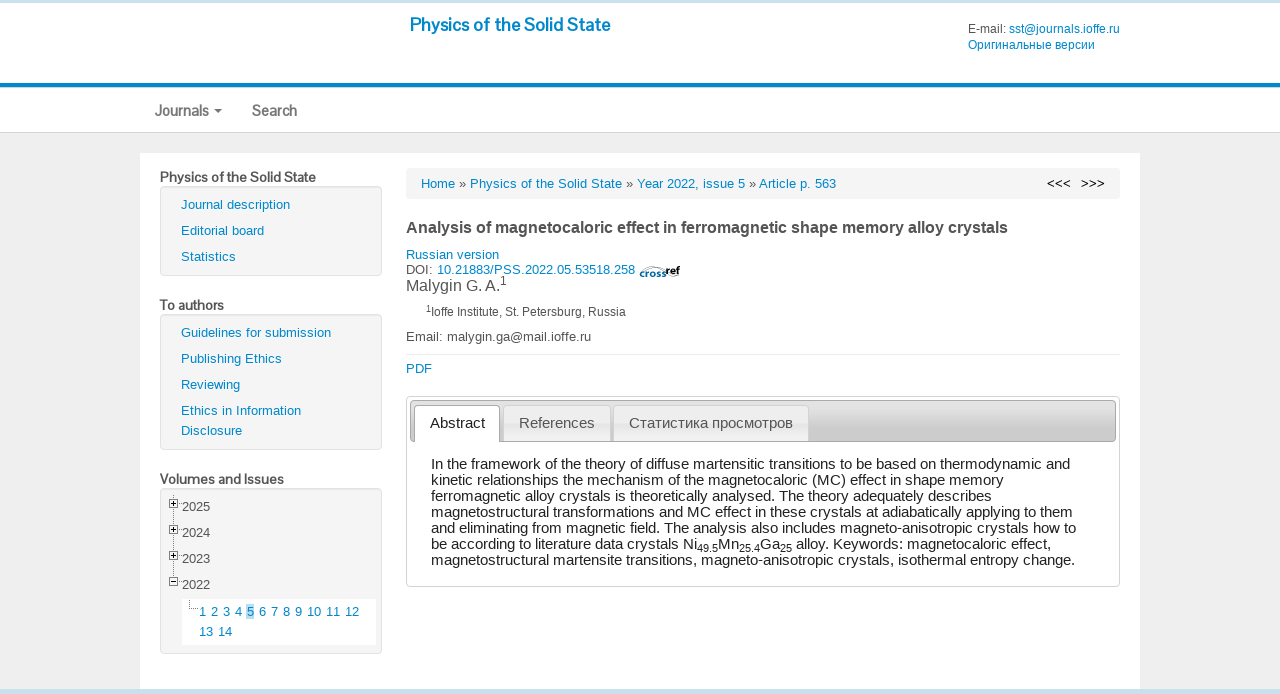

--- FILE ---
content_type: text/html; charset=UTF-8
request_url: http://journals.ioffe.ru/articles/53518
body_size: 85433
content:
<!DOCTYPE html PUBLIC "-//W3C//DTD XHTML 1.0 Transitional//EN">
<html lang="en">
  <head>
    <meta charset="utf-8">


    <link rel="stylesheet" type="text/css" href="/assets/7e7bc0be/treeview/jquery.treeview.css" />
<link rel="stylesheet" type="text/css" href="/assets/7e7bc0be/jui/css/smoothness/jquery-ui.css" />
<script type="text/javascript" src="/assets/7e7bc0be/jquery.min.js"></script>
<script type="text/javascript" src="/assets/7e7bc0be/jquery.cookie.js"></script>
<script type="text/javascript" src="/assets/7e7bc0be/jquery.treeview.js"></script>
<script type="text/javascript" src="/assets/7e7bc0be/jquery.treeview.edit.js"></script>
<script type="text/javascript" src="/assets/7e7bc0be/jquery.treeview.async.js"></script>
<script type="text/javascript" src="https://www.google.com/jsapi"></script>
<script type="text/javascript">
/*<![CDATA[*/
google.load("visualization", "1", {packages:["corechart"]});

            google.setOnLoadCallback(drawChartyw2);
            function drawChartyw2() {
		
    var data = new google.visualization.DataTable();
    data.addColumn('date', 'Дата');
			data.addColumn('number', 'Total');
data.addColumn('number', 'html');
data.addColumn('number', 'pdf');
data.addRow([new Date(2023, 2, 04), 2, 1, 1]);
data.addRow([new Date(2023, 2, 05), 1, 0, 1]);
data.addRow([new Date(2023, 2, 06), 1, 0, 1]);
data.addRow([new Date(2023, 2, 07), 1, 0, 1]);
data.addRow([new Date(2023, 2, 08), 1, 0, 1]);
data.addRow([new Date(2023, 2, 09), 2, 1, 1]);
data.addRow([new Date(2023, 2, 10), 2, 1, 1]);
data.addRow([new Date(2023, 2, 11), 2, 1, 1]);
data.addRow([new Date(2023, 2, 12), 1, 0, 1]);
data.addRow([new Date(2023, 2, 13), 1, 0, 1]);
data.addRow([new Date(2023, 2, 14), 2, 1, 1]);
data.addRow([new Date(2023, 2, 15), 3, 1, 2]);
data.addRow([new Date(2023, 2, 16), 1, 0, 1]);
data.addRow([new Date(2023, 2, 17), 2, 2, 0]);
data.addRow([new Date(2023, 2, 18), 1, 0, 1]);
data.addRow([new Date(2023, 2, 19), 2, 0, 2]);
data.addRow([new Date(2023, 2, 20), 2, 0, 2]);
data.addRow([new Date(2023, 2, 21), 2, 0, 2]);
data.addRow([new Date(2023, 2, 22), 1, 0, 1]);
data.addRow([new Date(2023, 2, 23), 1, 0, 1]);
data.addRow([new Date(2023, 2, 25), 1, 0, 1]);
data.addRow([new Date(2023, 2, 26), 2, 0, 2]);
data.addRow([new Date(2023, 2, 27), 1, 0, 1]);
data.addRow([new Date(2023, 2, 28), 1, 0, 1]);
data.addRow([new Date(2023, 2, 29), 1, 1, 0]);
data.addRow([new Date(2023, 2, 31), 1, 1, 0]);
data.addRow([new Date(2023, 3, 01), 1, 1, 0]);
data.addRow([new Date(2023, 3, 02), 2, 1, 1]);
data.addRow([new Date(2023, 3, 03), 1, 1, 0]);
data.addRow([new Date(2023, 3, 05), 1, 1, 0]);
data.addRow([new Date(2023, 3, 07), 1, 1, 0]);
data.addRow([new Date(2023, 3, 09), 1, 1, 0]);
data.addRow([new Date(2023, 3, 11), 1, 0, 1]);
data.addRow([new Date(2023, 3, 13), 1, 1, 0]);
data.addRow([new Date(2023, 3, 16), 1, 0, 1]);
data.addRow([new Date(2023, 3, 17), 1, 0, 1]);
data.addRow([new Date(2023, 3, 21), 1, 1, 0]);
data.addRow([new Date(2023, 3, 22), 1, 0, 1]);
data.addRow([new Date(2023, 3, 26), 1, 1, 0]);
data.addRow([new Date(2023, 3, 27), 2, 1, 1]);
data.addRow([new Date(2023, 3, 29), 2, 1, 1]);
data.addRow([new Date(2023, 4, 01), 1, 1, 0]);
data.addRow([new Date(2023, 4, 02), 2, 2, 0]);
data.addRow([new Date(2023, 4, 04), 1, 0, 1]);
data.addRow([new Date(2023, 4, 06), 2, 2, 0]);
data.addRow([new Date(2023, 4, 11), 1, 0, 1]);
data.addRow([new Date(2023, 4, 13), 2, 2, 0]);
data.addRow([new Date(2023, 4, 14), 1, 1, 0]);
data.addRow([new Date(2023, 4, 15), 1, 0, 1]);
data.addRow([new Date(2023, 4, 21), 1, 0, 1]);
data.addRow([new Date(2023, 4, 25), 3, 1, 2]);
data.addRow([new Date(2023, 4, 26), 1, 1, 0]);
data.addRow([new Date(2023, 4, 27), 1, 0, 1]);
data.addRow([new Date(2023, 4, 29), 1, 0, 1]);
data.addRow([new Date(2023, 4, 31), 1, 1, 0]);
data.addRow([new Date(2023, 5, 02), 1, 0, 1]);
data.addRow([new Date(2023, 5, 03), 1, 1, 0]);
data.addRow([new Date(2023, 5, 04), 1, 0, 1]);
data.addRow([new Date(2023, 5, 12), 1, 0, 1]);
data.addRow([new Date(2023, 5, 15), 2, 1, 1]);
data.addRow([new Date(2023, 5, 16), 3, 1, 2]);
data.addRow([new Date(2023, 5, 18), 1, 1, 0]);
data.addRow([new Date(2023, 5, 22), 1, 0, 1]);
data.addRow([new Date(2023, 5, 24), 1, 0, 1]);
data.addRow([new Date(2023, 5, 25), 1, 1, 0]);
data.addRow([new Date(2023, 5, 27), 1, 1, 0]);
data.addRow([new Date(2023, 5, 29), 1, 1, 0]);
data.addRow([new Date(2023, 5, 30), 1, 1, 0]);
data.addRow([new Date(2023, 6, 01), 1, 1, 0]);
data.addRow([new Date(2023, 6, 03), 3, 3, 0]);
data.addRow([new Date(2023, 6, 04), 2, 0, 2]);
data.addRow([new Date(2023, 6, 14), 1, 0, 1]);
data.addRow([new Date(2023, 6, 18), 1, 0, 1]);
data.addRow([new Date(2023, 6, 20), 1, 1, 0]);
data.addRow([new Date(2023, 6, 21), 1, 1, 0]);
data.addRow([new Date(2023, 6, 25), 1, 1, 0]);
data.addRow([new Date(2023, 6, 29), 1, 1, 0]);
data.addRow([new Date(2023, 7, 01), 1, 1, 0]);
data.addRow([new Date(2023, 7, 03), 1, 1, 0]);
data.addRow([new Date(2023, 7, 04), 1, 1, 0]);
data.addRow([new Date(2023, 7, 07), 1, 1, 0]);
data.addRow([new Date(2023, 7, 08), 1, 1, 0]);
data.addRow([new Date(2023, 7, 09), 1, 1, 0]);
data.addRow([new Date(2023, 7, 13), 1, 1, 0]);
data.addRow([new Date(2023, 7, 14), 1, 0, 1]);
data.addRow([new Date(2023, 7, 15), 1, 1, 0]);
data.addRow([new Date(2023, 7, 18), 1, 0, 1]);
data.addRow([new Date(2023, 7, 19), 2, 1, 1]);
data.addRow([new Date(2023, 7, 20), 1, 1, 0]);
data.addRow([new Date(2023, 7, 24), 3, 2, 1]);
data.addRow([new Date(2023, 7, 25), 1, 1, 0]);
data.addRow([new Date(2023, 7, 26), 4, 2, 2]);
data.addRow([new Date(2023, 8, 03), 1, 1, 0]);
data.addRow([new Date(2023, 8, 10), 1, 0, 1]);
data.addRow([new Date(2023, 8, 11), 1, 0, 1]);
data.addRow([new Date(2023, 8, 12), 1, 1, 0]);
data.addRow([new Date(2023, 8, 15), 3, 1, 2]);
data.addRow([new Date(2023, 8, 22), 1, 1, 0]);
data.addRow([new Date(2023, 8, 24), 2, 1, 1]);
data.addRow([new Date(2023, 8, 26), 1, 1, 0]);
data.addRow([new Date(2023, 8, 27), 1, 0, 1]);
data.addRow([new Date(2023, 8, 29), 1, 1, 0]);
data.addRow([new Date(2023, 8, 30), 1, 1, 0]);
data.addRow([new Date(2023, 9, 03), 1, 1, 0]);
data.addRow([new Date(2023, 9, 05), 1, 0, 1]);
data.addRow([new Date(2023, 9, 07), 1, 1, 0]);
data.addRow([new Date(2023, 9, 09), 1, 0, 1]);
data.addRow([new Date(2023, 9, 11), 2, 1, 1]);
data.addRow([new Date(2023, 9, 12), 2, 1, 1]);
data.addRow([new Date(2023, 9, 13), 2, 0, 2]);
data.addRow([new Date(2023, 9, 14), 1, 0, 1]);
data.addRow([new Date(2023, 9, 18), 4, 3, 1]);
data.addRow([new Date(2023, 9, 20), 2, 2, 0]);
data.addRow([new Date(2023, 9, 24), 1, 1, 0]);
data.addRow([new Date(2023, 9, 31), 2, 1, 1]);
data.addRow([new Date(2023, 10, 01), 1, 0, 1]);
data.addRow([new Date(2023, 10, 04), 1, 0, 1]);
data.addRow([new Date(2023, 10, 07), 1, 1, 0]);
data.addRow([new Date(2023, 10, 08), 1, 1, 0]);
data.addRow([new Date(2023, 10, 11), 1, 1, 0]);
data.addRow([new Date(2023, 10, 15), 2, 2, 0]);
data.addRow([new Date(2023, 10, 18), 1, 1, 0]);
data.addRow([new Date(2023, 10, 19), 1, 1, 0]);
data.addRow([new Date(2023, 10, 20), 1, 1, 0]);
data.addRow([new Date(2023, 10, 22), 1, 1, 0]);
data.addRow([new Date(2023, 10, 23), 3, 2, 1]);
data.addRow([new Date(2023, 10, 24), 2, 0, 2]);
data.addRow([new Date(2023, 10, 29), 1, 0, 1]);
data.addRow([new Date(2023, 10, 30), 1, 1, 0]);
data.addRow([new Date(2023, 11, 01), 1, 0, 1]);
data.addRow([new Date(2023, 11, 02), 1, 0, 1]);
data.addRow([new Date(2023, 11, 10), 1, 1, 0]);
data.addRow([new Date(2023, 11, 11), 1, 0, 1]);
data.addRow([new Date(2023, 11, 14), 1, 1, 0]);
data.addRow([new Date(2023, 11, 19), 4, 2, 2]);
data.addRow([new Date(2023, 11, 22), 2, 1, 1]);
data.addRow([new Date(2023, 11, 27), 1, 1, 0]);
data.addRow([new Date(2024, 0, 01), 2, 1, 1]);
data.addRow([new Date(2024, 0, 10), 1, 0, 1]);
data.addRow([new Date(2024, 0, 11), 1, 0, 1]);
data.addRow([new Date(2024, 0, 12), 1, 1, 0]);
data.addRow([new Date(2024, 0, 17), 5, 4, 1]);
data.addRow([new Date(2024, 0, 18), 1, 1, 0]);
data.addRow([new Date(2024, 0, 19), 1, 1, 0]);
data.addRow([new Date(2024, 0, 21), 2, 2, 0]);
data.addRow([new Date(2024, 0, 24), 1, 0, 1]);
data.addRow([new Date(2024, 0, 25), 1, 1, 0]);
data.addRow([new Date(2024, 0, 28), 1, 1, 0]);
data.addRow([new Date(2024, 0, 29), 2, 0, 2]);
data.addRow([new Date(2024, 0, 30), 1, 0, 1]);
data.addRow([new Date(2024, 0, 31), 1, 0, 1]);
data.addRow([new Date(2024, 1, 03), 1, 1, 0]);
data.addRow([new Date(2024, 1, 04), 1, 1, 0]);
data.addRow([new Date(2024, 1, 06), 1, 0, 1]);
data.addRow([new Date(2024, 1, 08), 3, 1, 2]);
data.addRow([new Date(2024, 1, 10), 1, 0, 1]);
data.addRow([new Date(2024, 1, 12), 2, 1, 1]);
data.addRow([new Date(2024, 1, 13), 2, 2, 0]);
data.addRow([new Date(2024, 1, 14), 1, 0, 1]);
data.addRow([new Date(2024, 1, 16), 1, 0, 1]);
data.addRow([new Date(2024, 1, 18), 3, 2, 1]);
data.addRow([new Date(2024, 1, 20), 1, 0, 1]);
data.addRow([new Date(2024, 1, 21), 1, 1, 0]);
data.addRow([new Date(2024, 1, 22), 1, 0, 1]);
data.addRow([new Date(2024, 1, 23), 3, 2, 1]);
data.addRow([new Date(2024, 1, 24), 1, 0, 1]);
data.addRow([new Date(2024, 1, 27), 1, 0, 1]);
data.addRow([new Date(2024, 1, 29), 1, 0, 1]);
data.addRow([new Date(2024, 2, 02), 2, 1, 1]);
data.addRow([new Date(2024, 2, 04), 2, 1, 1]);
data.addRow([new Date(2024, 2, 05), 3, 2, 1]);
data.addRow([new Date(2024, 2, 06), 1, 0, 1]);
data.addRow([new Date(2024, 2, 08), 1, 0, 1]);
data.addRow([new Date(2024, 2, 10), 1, 0, 1]);
data.addRow([new Date(2024, 2, 11), 1, 0, 1]);
data.addRow([new Date(2024, 2, 12), 1, 1, 0]);
data.addRow([new Date(2024, 2, 13), 1, 1, 0]);
data.addRow([new Date(2024, 2, 14), 1, 0, 1]);
data.addRow([new Date(2024, 2, 16), 1, 0, 1]);
data.addRow([new Date(2024, 2, 18), 4, 2, 2]);
data.addRow([new Date(2024, 2, 19), 2, 0, 2]);
data.addRow([new Date(2024, 2, 20), 1, 0, 1]);
data.addRow([new Date(2024, 2, 22), 1, 0, 1]);
data.addRow([new Date(2024, 2, 24), 4, 2, 2]);
data.addRow([new Date(2024, 2, 25), 3, 2, 1]);
data.addRow([new Date(2024, 2, 27), 1, 0, 1]);
data.addRow([new Date(2024, 2, 29), 2, 0, 2]);
data.addRow([new Date(2024, 2, 31), 1, 0, 1]);
data.addRow([new Date(2024, 3, 01), 1, 1, 0]);
data.addRow([new Date(2024, 3, 02), 1, 0, 1]);
data.addRow([new Date(2024, 3, 04), 3, 1, 2]);
data.addRow([new Date(2024, 3, 07), 1, 0, 1]);
data.addRow([new Date(2024, 3, 08), 1, 1, 0]);
data.addRow([new Date(2024, 3, 09), 2, 1, 1]);
data.addRow([new Date(2024, 3, 11), 1, 0, 1]);
data.addRow([new Date(2024, 3, 13), 1, 0, 1]);
data.addRow([new Date(2024, 3, 14), 1, 1, 0]);
data.addRow([new Date(2024, 3, 15), 1, 0, 1]);
data.addRow([new Date(2024, 3, 16), 2, 1, 1]);
data.addRow([new Date(2024, 3, 17), 1, 0, 1]);
data.addRow([new Date(2024, 3, 18), 1, 0, 1]);
data.addRow([new Date(2024, 3, 19), 1, 0, 1]);
data.addRow([new Date(2024, 3, 21), 1, 0, 1]);
data.addRow([new Date(2024, 3, 22), 1, 0, 1]);
data.addRow([new Date(2024, 3, 24), 1, 0, 1]);
data.addRow([new Date(2024, 3, 26), 1, 0, 1]);
data.addRow([new Date(2024, 3, 27), 3, 2, 1]);
data.addRow([new Date(2024, 3, 28), 2, 1, 1]);
data.addRow([new Date(2024, 3, 29), 2, 1, 1]);
data.addRow([new Date(2024, 3, 30), 1, 0, 1]);
data.addRow([new Date(2024, 4, 02), 2, 1, 1]);
data.addRow([new Date(2024, 4, 04), 2, 1, 1]);
data.addRow([new Date(2024, 4, 05), 2, 0, 2]);
data.addRow([new Date(2024, 4, 07), 3, 1, 2]);
data.addRow([new Date(2024, 4, 09), 1, 1, 0]);
data.addRow([new Date(2024, 4, 10), 3, 1, 2]);
data.addRow([new Date(2024, 4, 11), 1, 0, 1]);
data.addRow([new Date(2024, 4, 12), 1, 1, 0]);
data.addRow([new Date(2024, 4, 14), 1, 1, 0]);
data.addRow([new Date(2024, 4, 15), 1, 0, 1]);
data.addRow([new Date(2024, 4, 18), 1, 1, 0]);
data.addRow([new Date(2024, 4, 21), 2, 1, 1]);
data.addRow([new Date(2024, 4, 23), 1, 1, 0]);
data.addRow([new Date(2024, 4, 26), 1, 0, 1]);
data.addRow([new Date(2024, 4, 27), 3, 1, 2]);
data.addRow([new Date(2024, 4, 28), 1, 1, 0]);
data.addRow([new Date(2024, 4, 29), 2, 1, 1]);
data.addRow([new Date(2024, 4, 30), 1, 1, 0]);
data.addRow([new Date(2024, 5, 05), 2, 1, 1]);
data.addRow([new Date(2024, 5, 06), 2, 1, 1]);
data.addRow([new Date(2024, 5, 07), 1, 1, 0]);
data.addRow([new Date(2024, 5, 08), 2, 1, 1]);
data.addRow([new Date(2024, 5, 09), 2, 2, 0]);
data.addRow([new Date(2024, 5, 10), 1, 1, 0]);
data.addRow([new Date(2024, 5, 11), 2, 0, 2]);
data.addRow([new Date(2024, 5, 15), 2, 2, 0]);
data.addRow([new Date(2024, 5, 16), 1, 0, 1]);
data.addRow([new Date(2024, 5, 18), 2, 2, 0]);
data.addRow([new Date(2024, 5, 19), 1, 0, 1]);
data.addRow([new Date(2024, 5, 20), 1, 0, 1]);
data.addRow([new Date(2024, 5, 22), 2, 1, 1]);
data.addRow([new Date(2024, 5, 24), 1, 1, 0]);
data.addRow([new Date(2024, 5, 26), 1, 1, 0]);
data.addRow([new Date(2024, 5, 28), 1, 1, 0]);
data.addRow([new Date(2024, 5, 30), 2, 1, 1]);
data.addRow([new Date(2024, 6, 02), 6, 4, 2]);
data.addRow([new Date(2024, 6, 07), 2, 1, 1]);
data.addRow([new Date(2024, 6, 10), 2, 2, 0]);
data.addRow([new Date(2024, 6, 11), 1, 0, 1]);
data.addRow([new Date(2024, 6, 12), 1, 1, 0]);
data.addRow([new Date(2024, 6, 14), 1, 1, 0]);
data.addRow([new Date(2024, 6, 15), 1, 0, 1]);
data.addRow([new Date(2024, 6, 19), 2, 2, 0]);
data.addRow([new Date(2024, 6, 20), 1, 1, 0]);
data.addRow([new Date(2024, 6, 22), 2, 1, 1]);
data.addRow([new Date(2024, 6, 23), 2, 0, 2]);
data.addRow([new Date(2024, 6, 26), 1, 1, 0]);
data.addRow([new Date(2024, 6, 27), 2, 1, 1]);
data.addRow([new Date(2024, 6, 29), 1, 0, 1]);
data.addRow([new Date(2024, 6, 31), 2, 2, 0]);
data.addRow([new Date(2024, 7, 01), 2, 2, 0]);
data.addRow([new Date(2024, 7, 02), 6, 3, 3]);
data.addRow([new Date(2024, 7, 04), 1, 1, 0]);
data.addRow([new Date(2024, 7, 05), 1, 1, 0]);
data.addRow([new Date(2024, 7, 06), 1, 0, 1]);
data.addRow([new Date(2024, 7, 13), 1, 0, 1]);
data.addRow([new Date(2024, 7, 15), 2, 1, 1]);
data.addRow([new Date(2024, 7, 19), 1, 0, 1]);
data.addRow([new Date(2024, 7, 24), 1, 0, 1]);
data.addRow([new Date(2024, 7, 25), 1, 1, 0]);
data.addRow([new Date(2024, 7, 27), 2, 2, 0]);
data.addRow([new Date(2024, 7, 29), 2, 1, 1]);
data.addRow([new Date(2024, 8, 01), 1, 1, 0]);
data.addRow([new Date(2024, 8, 03), 2, 1, 1]);
data.addRow([new Date(2024, 8, 04), 1, 0, 1]);
data.addRow([new Date(2024, 8, 10), 1, 0, 1]);
data.addRow([new Date(2024, 8, 11), 2, 1, 1]);
data.addRow([new Date(2024, 8, 12), 1, 0, 1]);
data.addRow([new Date(2024, 8, 14), 2, 2, 0]);
data.addRow([new Date(2024, 8, 15), 1, 1, 0]);
data.addRow([new Date(2024, 8, 18), 1, 1, 0]);
data.addRow([new Date(2024, 8, 19), 1, 0, 1]);
data.addRow([new Date(2024, 8, 20), 1, 1, 0]);
data.addRow([new Date(2024, 8, 23), 1, 1, 0]);
data.addRow([new Date(2024, 8, 24), 3, 2, 1]);
data.addRow([new Date(2024, 8, 25), 1, 1, 0]);
data.addRow([new Date(2024, 8, 29), 3, 2, 1]);
data.addRow([new Date(2024, 8, 30), 1, 0, 1]);
data.addRow([new Date(2024, 9, 02), 2, 2, 0]);
data.addRow([new Date(2024, 9, 05), 1, 0, 1]);
data.addRow([new Date(2024, 9, 07), 1, 0, 1]);
data.addRow([new Date(2024, 9, 08), 1, 1, 0]);
data.addRow([new Date(2024, 9, 09), 1, 1, 0]);
data.addRow([new Date(2024, 9, 10), 2, 0, 2]);
data.addRow([new Date(2024, 9, 11), 1, 1, 0]);
data.addRow([new Date(2024, 9, 12), 3, 2, 1]);
data.addRow([new Date(2024, 9, 14), 5, 4, 1]);
data.addRow([new Date(2024, 9, 16), 1, 1, 0]);
data.addRow([new Date(2024, 9, 17), 4, 2, 2]);
data.addRow([new Date(2024, 9, 18), 1, 1, 0]);
data.addRow([new Date(2024, 9, 19), 4, 2, 2]);
data.addRow([new Date(2024, 9, 20), 1, 1, 0]);
data.addRow([new Date(2024, 9, 21), 2, 2, 0]);
data.addRow([new Date(2024, 9, 22), 3, 2, 1]);
data.addRow([new Date(2024, 9, 23), 1, 0, 1]);
data.addRow([new Date(2024, 9, 25), 1, 1, 0]);
data.addRow([new Date(2024, 9, 26), 1, 1, 0]);
data.addRow([new Date(2024, 9, 27), 1, 1, 0]);
data.addRow([new Date(2024, 9, 28), 2, 1, 1]);
data.addRow([new Date(2024, 9, 29), 1, 1, 0]);
data.addRow([new Date(2024, 10, 07), 1, 1, 0]);
data.addRow([new Date(2024, 10, 10), 1, 1, 0]);
data.addRow([new Date(2024, 10, 11), 1, 0, 1]);
data.addRow([new Date(2024, 10, 12), 3, 2, 1]);
data.addRow([new Date(2024, 10, 13), 1, 1, 0]);
data.addRow([new Date(2024, 10, 15), 2, 2, 0]);
data.addRow([new Date(2024, 10, 16), 3, 2, 1]);
data.addRow([new Date(2024, 10, 17), 1, 0, 1]);
data.addRow([new Date(2024, 10, 18), 2, 1, 1]);
data.addRow([new Date(2024, 10, 19), 1, 1, 0]);
data.addRow([new Date(2024, 10, 20), 1, 1, 0]);
data.addRow([new Date(2024, 10, 21), 2, 1, 1]);
data.addRow([new Date(2024, 10, 22), 1, 1, 0]);
data.addRow([new Date(2024, 10, 23), 2, 1, 1]);
data.addRow([new Date(2024, 10, 25), 3, 1, 2]);
data.addRow([new Date(2024, 10, 28), 1, 1, 0]);
data.addRow([new Date(2024, 10, 29), 1, 1, 0]);
data.addRow([new Date(2024, 11, 02), 2, 2, 0]);
data.addRow([new Date(2024, 11, 07), 1, 0, 1]);
data.addRow([new Date(2024, 11, 11), 2, 0, 2]);
data.addRow([new Date(2024, 11, 12), 2, 2, 0]);
data.addRow([new Date(2024, 11, 14), 5, 4, 1]);
data.addRow([new Date(2024, 11, 17), 4, 2, 2]);
data.addRow([new Date(2024, 11, 18), 2, 2, 0]);
data.addRow([new Date(2024, 11, 19), 1, 0, 1]);
data.addRow([new Date(2024, 11, 20), 1, 0, 1]);
data.addRow([new Date(2024, 11, 21), 2, 2, 0]);
data.addRow([new Date(2024, 11, 22), 2, 1, 1]);
data.addRow([new Date(2024, 11, 23), 3, 3, 0]);
data.addRow([new Date(2024, 11, 24), 1, 1, 0]);
data.addRow([new Date(2024, 11, 27), 3, 2, 1]);
data.addRow([new Date(2024, 11, 28), 1, 0, 1]);
data.addRow([new Date(2024, 11, 30), 1, 1, 0]);
data.addRow([new Date(2025, 0, 01), 2, 1, 1]);
data.addRow([new Date(2025, 0, 02), 1, 0, 1]);
data.addRow([new Date(2025, 0, 04), 1, 1, 0]);
data.addRow([new Date(2025, 0, 05), 1, 0, 1]);
data.addRow([new Date(2025, 0, 06), 1, 1, 0]);
data.addRow([new Date(2025, 0, 07), 2, 1, 1]);
data.addRow([new Date(2025, 0, 08), 2, 2, 0]);
data.addRow([new Date(2025, 0, 09), 2, 2, 0]);
data.addRow([new Date(2025, 0, 13), 1, 1, 0]);
data.addRow([new Date(2025, 0, 14), 3, 2, 1]);
data.addRow([new Date(2025, 0, 16), 1, 1, 0]);
data.addRow([new Date(2025, 0, 18), 1, 1, 0]);
data.addRow([new Date(2025, 0, 19), 4, 2, 2]);
data.addRow([new Date(2025, 0, 20), 1, 1, 0]);
data.addRow([new Date(2025, 0, 21), 2, 1, 1]);
data.addRow([new Date(2025, 0, 23), 2, 1, 1]);
data.addRow([new Date(2025, 0, 24), 4, 2, 2]);
data.addRow([new Date(2025, 0, 27), 1, 0, 1]);
data.addRow([new Date(2025, 0, 28), 2, 2, 0]);
data.addRow([new Date(2025, 0, 29), 1, 0, 1]);
data.addRow([new Date(2025, 0, 30), 14, 12, 2]);
data.addRow([new Date(2025, 0, 31), 1, 0, 1]);
data.addRow([new Date(2025, 1, 02), 1, 1, 0]);
data.addRow([new Date(2025, 1, 04), 1, 0, 1]);
data.addRow([new Date(2025, 1, 05), 3, 2, 1]);
data.addRow([new Date(2025, 1, 07), 1, 1, 0]);
data.addRow([new Date(2025, 1, 09), 1, 0, 1]);
data.addRow([new Date(2025, 1, 10), 1, 0, 1]);
data.addRow([new Date(2025, 1, 12), 2, 1, 1]);
data.addRow([new Date(2025, 1, 13), 4, 2, 2]);
data.addRow([new Date(2025, 1, 14), 1, 1, 0]);
data.addRow([new Date(2025, 1, 17), 1, 1, 0]);
data.addRow([new Date(2025, 1, 18), 3, 2, 1]);
data.addRow([new Date(2025, 1, 19), 1, 1, 0]);
data.addRow([new Date(2025, 1, 20), 5, 4, 1]);
data.addRow([new Date(2025, 1, 21), 4, 1, 3]);
data.addRow([new Date(2025, 1, 22), 3, 1, 2]);
data.addRow([new Date(2025, 1, 23), 2, 2, 0]);
data.addRow([new Date(2025, 1, 25), 3, 1, 2]);
data.addRow([new Date(2025, 1, 27), 3, 2, 1]);
data.addRow([new Date(2025, 1, 28), 1, 1, 0]);
data.addRow([new Date(2025, 2, 06), 1, 1, 0]);
data.addRow([new Date(2025, 2, 07), 1, 0, 1]);
data.addRow([new Date(2025, 2, 08), 1, 1, 0]);
data.addRow([new Date(2025, 2, 09), 7, 4, 3]);
data.addRow([new Date(2025, 2, 10), 2, 2, 0]);
data.addRow([new Date(2025, 2, 11), 2, 1, 1]);
data.addRow([new Date(2025, 2, 12), 2, 1, 1]);
data.addRow([new Date(2025, 2, 13), 1, 0, 1]);
data.addRow([new Date(2025, 2, 14), 2, 2, 0]);
data.addRow([new Date(2025, 2, 15), 2, 2, 0]);
data.addRow([new Date(2025, 2, 16), 1, 1, 0]);
data.addRow([new Date(2025, 2, 17), 1, 1, 0]);
data.addRow([new Date(2025, 2, 18), 1, 0, 1]);
data.addRow([new Date(2025, 2, 19), 1, 1, 0]);
data.addRow([new Date(2025, 2, 20), 4, 3, 1]);
data.addRow([new Date(2025, 2, 21), 2, 1, 1]);
data.addRow([new Date(2025, 2, 22), 1, 0, 1]);
data.addRow([new Date(2025, 2, 23), 2, 2, 0]);
data.addRow([new Date(2025, 2, 24), 4, 1, 3]);
data.addRow([new Date(2025, 2, 25), 3, 1, 2]);
data.addRow([new Date(2025, 2, 26), 2, 1, 1]);
data.addRow([new Date(2025, 2, 28), 2, 2, 0]);
data.addRow([new Date(2025, 2, 29), 4, 2, 2]);
data.addRow([new Date(2025, 2, 30), 5, 2, 3]);
data.addRow([new Date(2025, 2, 31), 1, 0, 1]);
data.addRow([new Date(2025, 3, 01), 1, 1, 0]);
data.addRow([new Date(2025, 3, 02), 2, 2, 0]);
data.addRow([new Date(2025, 3, 03), 2, 1, 1]);
data.addRow([new Date(2025, 3, 04), 1, 1, 0]);
data.addRow([new Date(2025, 3, 05), 4, 2, 2]);
data.addRow([new Date(2025, 3, 06), 1, 1, 0]);
data.addRow([new Date(2025, 3, 07), 1, 1, 0]);
data.addRow([new Date(2025, 3, 09), 1, 0, 1]);
data.addRow([new Date(2025, 3, 10), 1, 0, 1]);
data.addRow([new Date(2025, 3, 12), 1, 0, 1]);
data.addRow([new Date(2025, 3, 14), 1, 0, 1]);
data.addRow([new Date(2025, 3, 15), 1, 1, 0]);
data.addRow([new Date(2025, 3, 18), 3, 2, 1]);
data.addRow([new Date(2025, 3, 21), 4, 2, 2]);
data.addRow([new Date(2025, 3, 23), 5, 4, 1]);
data.addRow([new Date(2025, 3, 24), 3, 1, 2]);
data.addRow([new Date(2025, 3, 25), 1, 0, 1]);
data.addRow([new Date(2025, 3, 26), 2, 0, 2]);
data.addRow([new Date(2025, 3, 29), 3, 2, 1]);
data.addRow([new Date(2025, 3, 30), 2, 1, 1]);
data.addRow([new Date(2025, 4, 01), 1, 0, 1]);
data.addRow([new Date(2025, 4, 03), 2, 2, 0]);
data.addRow([new Date(2025, 4, 04), 3, 1, 2]);
data.addRow([new Date(2025, 4, 05), 3, 1, 2]);
data.addRow([new Date(2025, 4, 06), 1, 1, 0]);
data.addRow([new Date(2025, 4, 07), 1, 1, 0]);
data.addRow([new Date(2025, 4, 08), 2, 1, 1]);
data.addRow([new Date(2025, 4, 10), 2, 2, 0]);
data.addRow([new Date(2025, 4, 11), 2, 2, 0]);
data.addRow([new Date(2025, 4, 12), 3, 2, 1]);
data.addRow([new Date(2025, 4, 13), 1, 1, 0]);
data.addRow([new Date(2025, 4, 14), 2, 1, 1]);
data.addRow([new Date(2025, 4, 16), 2, 2, 0]);
data.addRow([new Date(2025, 4, 20), 1, 1, 0]);
data.addRow([new Date(2025, 4, 21), 4, 4, 0]);
data.addRow([new Date(2025, 4, 22), 2, 2, 0]);
data.addRow([new Date(2025, 4, 23), 1, 0, 1]);
data.addRow([new Date(2025, 4, 24), 2, 2, 0]);
data.addRow([new Date(2025, 4, 25), 1, 1, 0]);
data.addRow([new Date(2025, 4, 26), 2, 0, 2]);
data.addRow([new Date(2025, 4, 27), 2, 1, 1]);
data.addRow([new Date(2025, 4, 28), 2, 1, 1]);
data.addRow([new Date(2025, 4, 29), 3, 1, 2]);
data.addRow([new Date(2025, 4, 30), 1, 1, 0]);
data.addRow([new Date(2025, 4, 31), 3, 1, 2]);
data.addRow([new Date(2025, 5, 01), 3, 2, 1]);
data.addRow([new Date(2025, 5, 02), 3, 3, 0]);
data.addRow([new Date(2025, 5, 03), 2, 1, 1]);
data.addRow([new Date(2025, 5, 04), 2, 1, 1]);
data.addRow([new Date(2025, 5, 05), 5, 4, 1]);
data.addRow([new Date(2025, 5, 06), 1, 0, 1]);
data.addRow([new Date(2025, 5, 07), 3, 1, 2]);
data.addRow([new Date(2025, 5, 08), 3, 2, 1]);
data.addRow([new Date(2025, 5, 09), 1, 1, 0]);
data.addRow([new Date(2025, 5, 10), 1, 0, 1]);
data.addRow([new Date(2025, 5, 11), 1, 1, 0]);
data.addRow([new Date(2025, 5, 12), 3, 0, 3]);
data.addRow([new Date(2025, 5, 13), 5, 2, 3]);
data.addRow([new Date(2025, 5, 14), 3, 3, 0]);
data.addRow([new Date(2025, 5, 15), 3, 2, 1]);
data.addRow([new Date(2025, 5, 16), 2, 2, 0]);
data.addRow([new Date(2025, 5, 18), 2, 1, 1]);
data.addRow([new Date(2025, 5, 20), 2, 2, 0]);
data.addRow([new Date(2025, 5, 23), 1, 1, 0]);
data.addRow([new Date(2025, 5, 25), 2, 2, 0]);
data.addRow([new Date(2025, 5, 26), 2, 1, 1]);
data.addRow([new Date(2025, 5, 27), 1, 0, 1]);
data.addRow([new Date(2025, 5, 28), 2, 2, 0]);
data.addRow([new Date(2025, 5, 29), 2, 2, 0]);
data.addRow([new Date(2025, 5, 30), 2, 2, 0]);
data.addRow([new Date(2025, 6, 01), 5, 1, 4]);
data.addRow([new Date(2025, 6, 02), 4, 2, 2]);
data.addRow([new Date(2025, 6, 03), 1, 1, 0]);
data.addRow([new Date(2025, 6, 04), 2, 2, 0]);
data.addRow([new Date(2025, 6, 05), 3, 2, 1]);
data.addRow([new Date(2025, 6, 06), 3, 3, 0]);
data.addRow([new Date(2025, 6, 08), 1, 1, 0]);
data.addRow([new Date(2025, 6, 09), 1, 1, 0]);
data.addRow([new Date(2025, 6, 10), 2, 1, 1]);
data.addRow([new Date(2025, 6, 11), 1, 1, 0]);
data.addRow([new Date(2025, 6, 12), 5, 5, 0]);
data.addRow([new Date(2025, 6, 13), 3, 1, 2]);
data.addRow([new Date(2025, 6, 14), 1, 1, 0]);
data.addRow([new Date(2025, 6, 16), 1, 0, 1]);
data.addRow([new Date(2025, 6, 17), 2, 1, 1]);
data.addRow([new Date(2025, 6, 18), 4, 3, 1]);
data.addRow([new Date(2025, 6, 19), 4, 3, 1]);
data.addRow([new Date(2025, 6, 20), 2, 0, 2]);
data.addRow([new Date(2025, 6, 21), 1, 0, 1]);
data.addRow([new Date(2025, 6, 22), 3, 3, 0]);
data.addRow([new Date(2025, 6, 23), 1, 1, 0]);
data.addRow([new Date(2025, 6, 26), 1, 0, 1]);
data.addRow([new Date(2025, 6, 28), 1, 1, 0]);
data.addRow([new Date(2025, 6, 29), 1, 1, 0]);
data.addRow([new Date(2025, 6, 30), 1, 0, 1]);
data.addRow([new Date(2025, 6, 31), 3, 2, 1]);
data.addRow([new Date(2025, 7, 01), 4, 2, 2]);
data.addRow([new Date(2025, 7, 02), 4, 2, 2]);
data.addRow([new Date(2025, 7, 03), 6, 1, 5]);
data.addRow([new Date(2025, 7, 04), 1, 1, 0]);
data.addRow([new Date(2025, 7, 05), 1, 0, 1]);
data.addRow([new Date(2025, 7, 06), 1, 0, 1]);
data.addRow([new Date(2025, 7, 07), 2, 1, 1]);
data.addRow([new Date(2025, 7, 08), 4, 3, 1]);
data.addRow([new Date(2025, 7, 09), 7, 5, 2]);
data.addRow([new Date(2025, 7, 10), 3, 2, 1]);
data.addRow([new Date(2025, 7, 11), 1, 0, 1]);
data.addRow([new Date(2025, 7, 13), 3, 1, 2]);
data.addRow([new Date(2025, 7, 14), 5, 3, 2]);
data.addRow([new Date(2025, 7, 15), 5, 3, 2]);
data.addRow([new Date(2025, 7, 16), 2, 1, 1]);
data.addRow([new Date(2025, 7, 17), 2, 1, 1]);
data.addRow([new Date(2025, 7, 18), 2, 1, 1]);
data.addRow([new Date(2025, 7, 19), 6, 4, 2]);
data.addRow([new Date(2025, 7, 20), 5, 3, 2]);
data.addRow([new Date(2025, 7, 21), 6, 5, 1]);
data.addRow([new Date(2025, 7, 22), 8, 8, 0]);
data.addRow([new Date(2025, 7, 23), 4, 3, 1]);
data.addRow([new Date(2025, 7, 24), 2, 1, 1]);
data.addRow([new Date(2025, 7, 25), 6, 3, 3]);
data.addRow([new Date(2025, 7, 26), 7, 3, 4]);
data.addRow([new Date(2025, 7, 27), 4, 4, 0]);
data.addRow([new Date(2025, 7, 28), 49, 48, 1]);
data.addRow([new Date(2025, 7, 29), 54, 52, 2]);
data.addRow([new Date(2025, 7, 30), 13, 11, 2]);
data.addRow([new Date(2025, 7, 31), 3, 2, 1]);
data.addRow([new Date(2025, 8, 01), 6, 5, 1]);
data.addRow([new Date(2025, 8, 02), 5, 4, 1]);
data.addRow([new Date(2025, 8, 03), 12, 8, 4]);
data.addRow([new Date(2025, 8, 04), 7, 6, 1]);
data.addRow([new Date(2025, 8, 05), 6, 6, 0]);
data.addRow([new Date(2025, 8, 06), 7, 6, 1]);
data.addRow([new Date(2025, 8, 07), 9, 8, 1]);
data.addRow([new Date(2025, 8, 08), 18, 17, 1]);
data.addRow([new Date(2025, 8, 09), 15, 15, 0]);
data.addRow([new Date(2025, 8, 10), 12, 11, 1]);
data.addRow([new Date(2025, 8, 11), 23, 22, 1]);
data.addRow([new Date(2025, 8, 12), 15, 13, 2]);
data.addRow([new Date(2025, 8, 13), 19, 19, 0]);
data.addRow([new Date(2025, 8, 14), 7, 6, 1]);
data.addRow([new Date(2025, 8, 15), 19, 16, 3]);
data.addRow([new Date(2025, 8, 16), 8, 8, 0]);
data.addRow([new Date(2025, 8, 17), 28, 25, 3]);
data.addRow([new Date(2025, 8, 18), 26, 25, 1]);
data.addRow([new Date(2025, 8, 19), 18, 16, 2]);
data.addRow([new Date(2025, 8, 20), 11, 11, 0]);
data.addRow([new Date(2025, 8, 21), 24, 24, 0]);
data.addRow([new Date(2025, 8, 22), 27, 26, 1]);
data.addRow([new Date(2025, 8, 23), 17, 15, 2]);
data.addRow([new Date(2025, 8, 24), 13, 11, 2]);
data.addRow([new Date(2025, 8, 25), 12, 10, 2]);
data.addRow([new Date(2025, 8, 26), 14, 13, 1]);
data.addRow([new Date(2025, 8, 27), 19, 18, 1]);
data.addRow([new Date(2025, 8, 28), 10, 10, 0]);
data.addRow([new Date(2025, 8, 29), 3, 3, 0]);
data.addRow([new Date(2025, 8, 30), 6, 6, 0]);
data.addRow([new Date(2025, 9, 01), 18, 17, 1]);
data.addRow([new Date(2025, 9, 02), 5, 3, 2]);
data.addRow([new Date(2025, 9, 03), 2, 1, 1]);
data.addRow([new Date(2025, 9, 05), 2, 1, 1]);
data.addRow([new Date(2025, 9, 06), 2, 2, 0]);
data.addRow([new Date(2025, 9, 07), 3, 1, 2]);
data.addRow([new Date(2025, 9, 08), 2, 1, 1]);
data.addRow([new Date(2025, 9, 09), 4, 2, 2]);
data.addRow([new Date(2025, 9, 10), 5, 4, 1]);
data.addRow([new Date(2025, 9, 11), 1, 0, 1]);
data.addRow([new Date(2025, 9, 12), 4, 2, 2]);
data.addRow([new Date(2025, 9, 13), 1, 0, 1]);
data.addRow([new Date(2025, 9, 14), 5, 3, 2]);
data.addRow([new Date(2025, 9, 15), 7, 3, 4]);
data.addRow([new Date(2025, 9, 16), 6, 2, 4]);
data.addRow([new Date(2025, 9, 17), 2, 2, 0]);
data.addRow([new Date(2025, 9, 18), 8, 4, 4]);
data.addRow([new Date(2025, 9, 19), 4, 2, 2]);
data.addRow([new Date(2025, 9, 20), 1, 1, 0]);
data.addRow([new Date(2025, 9, 21), 4, 2, 2]);
data.addRow([new Date(2025, 9, 22), 2, 2, 0]);
data.addRow([new Date(2025, 9, 23), 4, 2, 2]);
data.addRow([new Date(2025, 9, 24), 2, 1, 1]);
data.addRow([new Date(2025, 9, 25), 4, 3, 1]);
data.addRow([new Date(2025, 9, 26), 1, 1, 0]);
data.addRow([new Date(2025, 9, 27), 5, 3, 2]);
data.addRow([new Date(2025, 9, 28), 6, 3, 3]);
data.addRow([new Date(2025, 9, 29), 9, 4, 5]);
data.addRow([new Date(2025, 9, 30), 8, 7, 1]);
data.addRow([new Date(2025, 9, 31), 7, 6, 1]);
data.addRow([new Date(2025, 10, 01), 11, 9, 2]);
data.addRow([new Date(2025, 10, 02), 7, 7, 0]);
data.addRow([new Date(2025, 10, 03), 5, 4, 1]);
data.addRow([new Date(2025, 10, 04), 8, 7, 1]);
data.addRow([new Date(2025, 10, 05), 6, 5, 1]);
data.addRow([new Date(2025, 10, 06), 4, 2, 2]);
data.addRow([new Date(2025, 10, 07), 2, 1, 1]);
data.addRow([new Date(2025, 10, 08), 1, 0, 1]);
data.addRow([new Date(2025, 10, 09), 3, 2, 1]);
data.addRow([new Date(2025, 10, 10), 3, 3, 0]);
data.addRow([new Date(2025, 10, 11), 2, 2, 0]);
data.addRow([new Date(2025, 10, 12), 3, 1, 2]);
data.addRow([new Date(2025, 10, 13), 3, 3, 0]);
data.addRow([new Date(2025, 10, 14), 5, 2, 3]);
data.addRow([new Date(2025, 10, 15), 2, 1, 1]);
data.addRow([new Date(2025, 10, 16), 3, 2, 1]);
data.addRow([new Date(2025, 10, 18), 4, 1, 3]);
data.addRow([new Date(2025, 10, 19), 2, 2, 0]);
data.addRow([new Date(2025, 10, 20), 3, 2, 1]);
data.addRow([new Date(2025, 10, 21), 1, 1, 0]);
data.addRow([new Date(2025, 10, 22), 4, 1, 3]);
data.addRow([new Date(2025, 10, 23), 4, 3, 1]);
data.addRow([new Date(2025, 10, 24), 1, 1, 0]);
data.addRow([new Date(2025, 10, 25), 4, 1, 3]);
data.addRow([new Date(2025, 10, 26), 3, 1, 2]);
data.addRow([new Date(2025, 10, 27), 4, 3, 1]);
data.addRow([new Date(2025, 10, 28), 1, 1, 0]);
data.addRow([new Date(2025, 10, 29), 2, 2, 0]);
data.addRow([new Date(2025, 10, 30), 3, 2, 1]);
data.addRow([new Date(2025, 11, 02), 4, 4, 0]);
data.addRow([new Date(2025, 11, 03), 1, 1, 0]);
data.addRow([new Date(2025, 11, 04), 2, 2, 0]);
data.addRow([new Date(2025, 11, 05), 5, 2, 3]);
data.addRow([new Date(2025, 11, 06), 4, 3, 1]);
data.addRow([new Date(2025, 11, 07), 5, 3, 2]);
data.addRow([new Date(2025, 11, 08), 4, 3, 1]);
data.addRow([new Date(2025, 11, 09), 1, 1, 0]);
data.addRow([new Date(2025, 11, 10), 3, 3, 0]);
data.addRow([new Date(2025, 11, 11), 1, 1, 0]);
data.addRow([new Date(2025, 11, 12), 1, 0, 1]);
data.addRow([new Date(2025, 11, 13), 3, 3, 0]);
data.addRow([new Date(2025, 11, 14), 5, 3, 2]);
data.addRow([new Date(2025, 11, 15), 2, 2, 0]);
data.addRow([new Date(2025, 11, 16), 3, 2, 1]);
data.addRow([new Date(2025, 11, 18), 1, 0, 1]);
data.addRow([new Date(2025, 11, 19), 5, 3, 2]);
data.addRow([new Date(2025, 11, 20), 7, 4, 3]);
data.addRow([new Date(2025, 11, 21), 7, 3, 4]);
data.addRow([new Date(2025, 11, 22), 3, 1, 2]);
data.addRow([new Date(2025, 11, 23), 3, 2, 1]);
data.addRow([new Date(2025, 11, 24), 2, 2, 0]);
data.addRow([new Date(2025, 11, 25), 3, 2, 1]);
data.addRow([new Date(2025, 11, 26), 1, 1, 0]);
data.addRow([new Date(2025, 11, 27), 1, 1, 0]);
data.addRow([new Date(2025, 11, 29), 2, 2, 0]);
data.addRow([new Date(2025, 11, 30), 2, 1, 1]);
data.addRow([new Date(2025, 11, 31), 2, 2, 0]);
data.addRow([new Date(2026, 0, 01), 3, 2, 1]);
data.addRow([new Date(2026, 0, 02), 5, 5, 0]);
data.addRow([new Date(2026, 0, 03), 2, 1, 1]);
data.addRow([new Date(2026, 0, 04), 1, 1, 0]);
data.addRow([new Date(2026, 0, 05), 2, 1, 1]);
data.addRow([new Date(2026, 0, 06), 1, 1, 0]);
data.addRow([new Date(2026, 0, 07), 1, 1, 0]);
data.addRow([new Date(2026, 0, 08), 2, 1, 1]);
data.addRow([new Date(2026, 0, 09), 3, 3, 0]);
data.addRow([new Date(2026, 0, 10), 2, 1, 1]);
data.addRow([new Date(2026, 0, 11), 3, 2, 1]);
data.addRow([new Date(2026, 0, 13), 3, 2, 1]);
data.addRow([new Date(2026, 0, 14), 1, 1, 0]);
data.addRow([new Date(2026, 0, 15), 1, 1, 0]);
data.addRow([new Date(2026, 0, 16), 6, 4, 2]);
data.addRow([new Date(2026, 0, 17), 1, 1, 0]);
data.addRow([new Date(2026, 0, 18), 1, 1, 0]);
data.addRow([new Date(2026, 0, 19), 2, 1, 1]);
data.addRow([new Date(2026, 0, 20), 3, 2, 1]);
data.addRow([new Date(2026, 0, 21), 2, 1, 1]);
data.addRow([new Date(2026, 0, 22), 1, 1, 0]);

/*
    var data = new google.visualization.DataTable();
    data.addColumn('date', 'Date');
    data.addColumn('number', 'Quantity');
    data.addRow([new Date(2011, 1, 1), 15]);
    data.addRow([new Date(2011, 3, 1), 40]);
    data.addRow([new Date(2016, 6, 1), 50]);
*/

                var options = {"title":"\u041a\u043e\u043b\u0438\u0447\u0435\u0441\u0442\u0432\u043e \u043f\u0440\u043e\u0441\u043c\u043e\u0442\u0440\u043e\u0432 - \u0434\u0438\u0430\u0433\u0440\u0430\u043c\u043c\u0430","width":500,"height":500,"hAxis":{"format":"d\/M\nyyyy"}};

                var chart = new google.visualization.ColumnChart(document.getElementById("yw2"));
                chart.draw(data, options);
            }

            google.setOnLoadCallback(drawChartyw3);
            function drawChartyw3() {
		
    var data = new google.visualization.DataTable();
    data.addColumn('date', 'Дата');
			data.addColumn('number', 'Total');
data.addColumn('number', 'html');
data.addColumn('number', 'pdf');
data.addRow([new Date(2023, 2, 04), 2, 1, 1]);
data.addRow([new Date(2023, 2, 05), 1, 0, 1]);
data.addRow([new Date(2023, 2, 06), 1, 0, 1]);
data.addRow([new Date(2023, 2, 07), 1, 0, 1]);
data.addRow([new Date(2023, 2, 08), 1, 0, 1]);
data.addRow([new Date(2023, 2, 09), 2, 1, 1]);
data.addRow([new Date(2023, 2, 10), 2, 1, 1]);
data.addRow([new Date(2023, 2, 11), 2, 1, 1]);
data.addRow([new Date(2023, 2, 12), 1, 0, 1]);
data.addRow([new Date(2023, 2, 13), 1, 0, 1]);
data.addRow([new Date(2023, 2, 14), 2, 1, 1]);
data.addRow([new Date(2023, 2, 15), 3, 1, 2]);
data.addRow([new Date(2023, 2, 16), 1, 0, 1]);
data.addRow([new Date(2023, 2, 17), 2, 2, 0]);
data.addRow([new Date(2023, 2, 18), 1, 0, 1]);
data.addRow([new Date(2023, 2, 19), 2, 0, 2]);
data.addRow([new Date(2023, 2, 20), 2, 0, 2]);
data.addRow([new Date(2023, 2, 21), 2, 0, 2]);
data.addRow([new Date(2023, 2, 22), 1, 0, 1]);
data.addRow([new Date(2023, 2, 23), 1, 0, 1]);
data.addRow([new Date(2023, 2, 25), 1, 0, 1]);
data.addRow([new Date(2023, 2, 26), 2, 0, 2]);
data.addRow([new Date(2023, 2, 27), 1, 0, 1]);
data.addRow([new Date(2023, 2, 28), 1, 0, 1]);
data.addRow([new Date(2023, 2, 29), 1, 1, 0]);
data.addRow([new Date(2023, 2, 31), 1, 1, 0]);
data.addRow([new Date(2023, 3, 01), 1, 1, 0]);
data.addRow([new Date(2023, 3, 02), 2, 1, 1]);
data.addRow([new Date(2023, 3, 03), 1, 1, 0]);
data.addRow([new Date(2023, 3, 05), 1, 1, 0]);
data.addRow([new Date(2023, 3, 07), 1, 1, 0]);
data.addRow([new Date(2023, 3, 09), 1, 1, 0]);
data.addRow([new Date(2023, 3, 11), 1, 0, 1]);
data.addRow([new Date(2023, 3, 13), 1, 1, 0]);
data.addRow([new Date(2023, 3, 16), 1, 0, 1]);
data.addRow([new Date(2023, 3, 17), 1, 0, 1]);
data.addRow([new Date(2023, 3, 21), 1, 1, 0]);
data.addRow([new Date(2023, 3, 22), 1, 0, 1]);
data.addRow([new Date(2023, 3, 26), 1, 1, 0]);
data.addRow([new Date(2023, 3, 27), 2, 1, 1]);
data.addRow([new Date(2023, 3, 29), 2, 1, 1]);
data.addRow([new Date(2023, 4, 01), 1, 1, 0]);
data.addRow([new Date(2023, 4, 02), 2, 2, 0]);
data.addRow([new Date(2023, 4, 04), 1, 0, 1]);
data.addRow([new Date(2023, 4, 06), 2, 2, 0]);
data.addRow([new Date(2023, 4, 11), 1, 0, 1]);
data.addRow([new Date(2023, 4, 13), 2, 2, 0]);
data.addRow([new Date(2023, 4, 14), 1, 1, 0]);
data.addRow([new Date(2023, 4, 15), 1, 0, 1]);
data.addRow([new Date(2023, 4, 21), 1, 0, 1]);
data.addRow([new Date(2023, 4, 25), 3, 1, 2]);
data.addRow([new Date(2023, 4, 26), 1, 1, 0]);
data.addRow([new Date(2023, 4, 27), 1, 0, 1]);
data.addRow([new Date(2023, 4, 29), 1, 0, 1]);
data.addRow([new Date(2023, 4, 31), 1, 1, 0]);
data.addRow([new Date(2023, 5, 02), 1, 0, 1]);
data.addRow([new Date(2023, 5, 03), 1, 1, 0]);
data.addRow([new Date(2023, 5, 04), 1, 0, 1]);
data.addRow([new Date(2023, 5, 12), 1, 0, 1]);
data.addRow([new Date(2023, 5, 15), 2, 1, 1]);
data.addRow([new Date(2023, 5, 16), 3, 1, 2]);
data.addRow([new Date(2023, 5, 18), 1, 1, 0]);
data.addRow([new Date(2023, 5, 22), 1, 0, 1]);
data.addRow([new Date(2023, 5, 24), 1, 0, 1]);
data.addRow([new Date(2023, 5, 25), 1, 1, 0]);
data.addRow([new Date(2023, 5, 27), 1, 1, 0]);
data.addRow([new Date(2023, 5, 29), 1, 1, 0]);
data.addRow([new Date(2023, 5, 30), 1, 1, 0]);
data.addRow([new Date(2023, 6, 01), 1, 1, 0]);
data.addRow([new Date(2023, 6, 03), 3, 3, 0]);
data.addRow([new Date(2023, 6, 04), 2, 0, 2]);
data.addRow([new Date(2023, 6, 14), 1, 0, 1]);
data.addRow([new Date(2023, 6, 18), 1, 0, 1]);
data.addRow([new Date(2023, 6, 20), 1, 1, 0]);
data.addRow([new Date(2023, 6, 21), 1, 1, 0]);
data.addRow([new Date(2023, 6, 25), 1, 1, 0]);
data.addRow([new Date(2023, 6, 29), 1, 1, 0]);
data.addRow([new Date(2023, 7, 01), 1, 1, 0]);
data.addRow([new Date(2023, 7, 03), 1, 1, 0]);
data.addRow([new Date(2023, 7, 04), 1, 1, 0]);
data.addRow([new Date(2023, 7, 07), 1, 1, 0]);
data.addRow([new Date(2023, 7, 08), 1, 1, 0]);
data.addRow([new Date(2023, 7, 09), 1, 1, 0]);
data.addRow([new Date(2023, 7, 13), 1, 1, 0]);
data.addRow([new Date(2023, 7, 14), 1, 0, 1]);
data.addRow([new Date(2023, 7, 15), 1, 1, 0]);
data.addRow([new Date(2023, 7, 18), 1, 0, 1]);
data.addRow([new Date(2023, 7, 19), 2, 1, 1]);
data.addRow([new Date(2023, 7, 20), 1, 1, 0]);
data.addRow([new Date(2023, 7, 24), 3, 2, 1]);
data.addRow([new Date(2023, 7, 25), 1, 1, 0]);
data.addRow([new Date(2023, 7, 26), 4, 2, 2]);
data.addRow([new Date(2023, 8, 03), 1, 1, 0]);
data.addRow([new Date(2023, 8, 10), 1, 0, 1]);
data.addRow([new Date(2023, 8, 11), 1, 0, 1]);
data.addRow([new Date(2023, 8, 12), 1, 1, 0]);
data.addRow([new Date(2023, 8, 15), 3, 1, 2]);
data.addRow([new Date(2023, 8, 22), 1, 1, 0]);
data.addRow([new Date(2023, 8, 24), 2, 1, 1]);
data.addRow([new Date(2023, 8, 26), 1, 1, 0]);
data.addRow([new Date(2023, 8, 27), 1, 0, 1]);
data.addRow([new Date(2023, 8, 29), 1, 1, 0]);
data.addRow([new Date(2023, 8, 30), 1, 1, 0]);
data.addRow([new Date(2023, 9, 03), 1, 1, 0]);
data.addRow([new Date(2023, 9, 05), 1, 0, 1]);
data.addRow([new Date(2023, 9, 07), 1, 1, 0]);
data.addRow([new Date(2023, 9, 09), 1, 0, 1]);
data.addRow([new Date(2023, 9, 11), 2, 1, 1]);
data.addRow([new Date(2023, 9, 12), 2, 1, 1]);
data.addRow([new Date(2023, 9, 13), 2, 0, 2]);
data.addRow([new Date(2023, 9, 14), 1, 0, 1]);
data.addRow([new Date(2023, 9, 18), 4, 3, 1]);
data.addRow([new Date(2023, 9, 20), 2, 2, 0]);
data.addRow([new Date(2023, 9, 24), 1, 1, 0]);
data.addRow([new Date(2023, 9, 31), 2, 1, 1]);
data.addRow([new Date(2023, 10, 01), 1, 0, 1]);
data.addRow([new Date(2023, 10, 04), 1, 0, 1]);
data.addRow([new Date(2023, 10, 07), 1, 1, 0]);
data.addRow([new Date(2023, 10, 08), 1, 1, 0]);
data.addRow([new Date(2023, 10, 11), 1, 1, 0]);
data.addRow([new Date(2023, 10, 15), 2, 2, 0]);
data.addRow([new Date(2023, 10, 18), 1, 1, 0]);
data.addRow([new Date(2023, 10, 19), 1, 1, 0]);
data.addRow([new Date(2023, 10, 20), 1, 1, 0]);
data.addRow([new Date(2023, 10, 22), 1, 1, 0]);
data.addRow([new Date(2023, 10, 23), 3, 2, 1]);
data.addRow([new Date(2023, 10, 24), 2, 0, 2]);
data.addRow([new Date(2023, 10, 29), 1, 0, 1]);
data.addRow([new Date(2023, 10, 30), 1, 1, 0]);
data.addRow([new Date(2023, 11, 01), 1, 0, 1]);
data.addRow([new Date(2023, 11, 02), 1, 0, 1]);
data.addRow([new Date(2023, 11, 10), 1, 1, 0]);
data.addRow([new Date(2023, 11, 11), 1, 0, 1]);
data.addRow([new Date(2023, 11, 14), 1, 1, 0]);
data.addRow([new Date(2023, 11, 19), 4, 2, 2]);
data.addRow([new Date(2023, 11, 22), 2, 1, 1]);
data.addRow([new Date(2023, 11, 27), 1, 1, 0]);
data.addRow([new Date(2024, 0, 01), 2, 1, 1]);
data.addRow([new Date(2024, 0, 10), 1, 0, 1]);
data.addRow([new Date(2024, 0, 11), 1, 0, 1]);
data.addRow([new Date(2024, 0, 12), 1, 1, 0]);
data.addRow([new Date(2024, 0, 17), 5, 4, 1]);
data.addRow([new Date(2024, 0, 18), 1, 1, 0]);
data.addRow([new Date(2024, 0, 19), 1, 1, 0]);
data.addRow([new Date(2024, 0, 21), 2, 2, 0]);
data.addRow([new Date(2024, 0, 24), 1, 0, 1]);
data.addRow([new Date(2024, 0, 25), 1, 1, 0]);
data.addRow([new Date(2024, 0, 28), 1, 1, 0]);
data.addRow([new Date(2024, 0, 29), 2, 0, 2]);
data.addRow([new Date(2024, 0, 30), 1, 0, 1]);
data.addRow([new Date(2024, 0, 31), 1, 0, 1]);
data.addRow([new Date(2024, 1, 03), 1, 1, 0]);
data.addRow([new Date(2024, 1, 04), 1, 1, 0]);
data.addRow([new Date(2024, 1, 06), 1, 0, 1]);
data.addRow([new Date(2024, 1, 08), 3, 1, 2]);
data.addRow([new Date(2024, 1, 10), 1, 0, 1]);
data.addRow([new Date(2024, 1, 12), 2, 1, 1]);
data.addRow([new Date(2024, 1, 13), 2, 2, 0]);
data.addRow([new Date(2024, 1, 14), 1, 0, 1]);
data.addRow([new Date(2024, 1, 16), 1, 0, 1]);
data.addRow([new Date(2024, 1, 18), 3, 2, 1]);
data.addRow([new Date(2024, 1, 20), 1, 0, 1]);
data.addRow([new Date(2024, 1, 21), 1, 1, 0]);
data.addRow([new Date(2024, 1, 22), 1, 0, 1]);
data.addRow([new Date(2024, 1, 23), 3, 2, 1]);
data.addRow([new Date(2024, 1, 24), 1, 0, 1]);
data.addRow([new Date(2024, 1, 27), 1, 0, 1]);
data.addRow([new Date(2024, 1, 29), 1, 0, 1]);
data.addRow([new Date(2024, 2, 02), 2, 1, 1]);
data.addRow([new Date(2024, 2, 04), 2, 1, 1]);
data.addRow([new Date(2024, 2, 05), 3, 2, 1]);
data.addRow([new Date(2024, 2, 06), 1, 0, 1]);
data.addRow([new Date(2024, 2, 08), 1, 0, 1]);
data.addRow([new Date(2024, 2, 10), 1, 0, 1]);
data.addRow([new Date(2024, 2, 11), 1, 0, 1]);
data.addRow([new Date(2024, 2, 12), 1, 1, 0]);
data.addRow([new Date(2024, 2, 13), 1, 1, 0]);
data.addRow([new Date(2024, 2, 14), 1, 0, 1]);
data.addRow([new Date(2024, 2, 16), 1, 0, 1]);
data.addRow([new Date(2024, 2, 18), 4, 2, 2]);
data.addRow([new Date(2024, 2, 19), 2, 0, 2]);
data.addRow([new Date(2024, 2, 20), 1, 0, 1]);
data.addRow([new Date(2024, 2, 22), 1, 0, 1]);
data.addRow([new Date(2024, 2, 24), 4, 2, 2]);
data.addRow([new Date(2024, 2, 25), 3, 2, 1]);
data.addRow([new Date(2024, 2, 27), 1, 0, 1]);
data.addRow([new Date(2024, 2, 29), 2, 0, 2]);
data.addRow([new Date(2024, 2, 31), 1, 0, 1]);
data.addRow([new Date(2024, 3, 01), 1, 1, 0]);
data.addRow([new Date(2024, 3, 02), 1, 0, 1]);
data.addRow([new Date(2024, 3, 04), 3, 1, 2]);
data.addRow([new Date(2024, 3, 07), 1, 0, 1]);
data.addRow([new Date(2024, 3, 08), 1, 1, 0]);
data.addRow([new Date(2024, 3, 09), 2, 1, 1]);
data.addRow([new Date(2024, 3, 11), 1, 0, 1]);
data.addRow([new Date(2024, 3, 13), 1, 0, 1]);
data.addRow([new Date(2024, 3, 14), 1, 1, 0]);
data.addRow([new Date(2024, 3, 15), 1, 0, 1]);
data.addRow([new Date(2024, 3, 16), 2, 1, 1]);
data.addRow([new Date(2024, 3, 17), 1, 0, 1]);
data.addRow([new Date(2024, 3, 18), 1, 0, 1]);
data.addRow([new Date(2024, 3, 19), 1, 0, 1]);
data.addRow([new Date(2024, 3, 21), 1, 0, 1]);
data.addRow([new Date(2024, 3, 22), 1, 0, 1]);
data.addRow([new Date(2024, 3, 24), 1, 0, 1]);
data.addRow([new Date(2024, 3, 26), 1, 0, 1]);
data.addRow([new Date(2024, 3, 27), 3, 2, 1]);
data.addRow([new Date(2024, 3, 28), 2, 1, 1]);
data.addRow([new Date(2024, 3, 29), 2, 1, 1]);
data.addRow([new Date(2024, 3, 30), 1, 0, 1]);
data.addRow([new Date(2024, 4, 02), 2, 1, 1]);
data.addRow([new Date(2024, 4, 04), 2, 1, 1]);
data.addRow([new Date(2024, 4, 05), 2, 0, 2]);
data.addRow([new Date(2024, 4, 07), 3, 1, 2]);
data.addRow([new Date(2024, 4, 09), 1, 1, 0]);
data.addRow([new Date(2024, 4, 10), 3, 1, 2]);
data.addRow([new Date(2024, 4, 11), 1, 0, 1]);
data.addRow([new Date(2024, 4, 12), 1, 1, 0]);
data.addRow([new Date(2024, 4, 14), 1, 1, 0]);
data.addRow([new Date(2024, 4, 15), 1, 0, 1]);
data.addRow([new Date(2024, 4, 18), 1, 1, 0]);
data.addRow([new Date(2024, 4, 21), 2, 1, 1]);
data.addRow([new Date(2024, 4, 23), 1, 1, 0]);
data.addRow([new Date(2024, 4, 26), 1, 0, 1]);
data.addRow([new Date(2024, 4, 27), 3, 1, 2]);
data.addRow([new Date(2024, 4, 28), 1, 1, 0]);
data.addRow([new Date(2024, 4, 29), 2, 1, 1]);
data.addRow([new Date(2024, 4, 30), 1, 1, 0]);
data.addRow([new Date(2024, 5, 05), 2, 1, 1]);
data.addRow([new Date(2024, 5, 06), 2, 1, 1]);
data.addRow([new Date(2024, 5, 07), 1, 1, 0]);
data.addRow([new Date(2024, 5, 08), 2, 1, 1]);
data.addRow([new Date(2024, 5, 09), 2, 2, 0]);
data.addRow([new Date(2024, 5, 10), 1, 1, 0]);
data.addRow([new Date(2024, 5, 11), 2, 0, 2]);
data.addRow([new Date(2024, 5, 15), 2, 2, 0]);
data.addRow([new Date(2024, 5, 16), 1, 0, 1]);
data.addRow([new Date(2024, 5, 18), 2, 2, 0]);
data.addRow([new Date(2024, 5, 19), 1, 0, 1]);
data.addRow([new Date(2024, 5, 20), 1, 0, 1]);
data.addRow([new Date(2024, 5, 22), 2, 1, 1]);
data.addRow([new Date(2024, 5, 24), 1, 1, 0]);
data.addRow([new Date(2024, 5, 26), 1, 1, 0]);
data.addRow([new Date(2024, 5, 28), 1, 1, 0]);
data.addRow([new Date(2024, 5, 30), 2, 1, 1]);
data.addRow([new Date(2024, 6, 02), 6, 4, 2]);
data.addRow([new Date(2024, 6, 07), 2, 1, 1]);
data.addRow([new Date(2024, 6, 10), 2, 2, 0]);
data.addRow([new Date(2024, 6, 11), 1, 0, 1]);
data.addRow([new Date(2024, 6, 12), 1, 1, 0]);
data.addRow([new Date(2024, 6, 14), 1, 1, 0]);
data.addRow([new Date(2024, 6, 15), 1, 0, 1]);
data.addRow([new Date(2024, 6, 19), 2, 2, 0]);
data.addRow([new Date(2024, 6, 20), 1, 1, 0]);
data.addRow([new Date(2024, 6, 22), 2, 1, 1]);
data.addRow([new Date(2024, 6, 23), 2, 0, 2]);
data.addRow([new Date(2024, 6, 26), 1, 1, 0]);
data.addRow([new Date(2024, 6, 27), 2, 1, 1]);
data.addRow([new Date(2024, 6, 29), 1, 0, 1]);
data.addRow([new Date(2024, 6, 31), 2, 2, 0]);
data.addRow([new Date(2024, 7, 01), 2, 2, 0]);
data.addRow([new Date(2024, 7, 02), 6, 3, 3]);
data.addRow([new Date(2024, 7, 04), 1, 1, 0]);
data.addRow([new Date(2024, 7, 05), 1, 1, 0]);
data.addRow([new Date(2024, 7, 06), 1, 0, 1]);
data.addRow([new Date(2024, 7, 13), 1, 0, 1]);
data.addRow([new Date(2024, 7, 15), 2, 1, 1]);
data.addRow([new Date(2024, 7, 19), 1, 0, 1]);
data.addRow([new Date(2024, 7, 24), 1, 0, 1]);
data.addRow([new Date(2024, 7, 25), 1, 1, 0]);
data.addRow([new Date(2024, 7, 27), 2, 2, 0]);
data.addRow([new Date(2024, 7, 29), 2, 1, 1]);
data.addRow([new Date(2024, 8, 01), 1, 1, 0]);
data.addRow([new Date(2024, 8, 03), 2, 1, 1]);
data.addRow([new Date(2024, 8, 04), 1, 0, 1]);
data.addRow([new Date(2024, 8, 10), 1, 0, 1]);
data.addRow([new Date(2024, 8, 11), 2, 1, 1]);
data.addRow([new Date(2024, 8, 12), 1, 0, 1]);
data.addRow([new Date(2024, 8, 14), 2, 2, 0]);
data.addRow([new Date(2024, 8, 15), 1, 1, 0]);
data.addRow([new Date(2024, 8, 18), 1, 1, 0]);
data.addRow([new Date(2024, 8, 19), 1, 0, 1]);
data.addRow([new Date(2024, 8, 20), 1, 1, 0]);
data.addRow([new Date(2024, 8, 23), 1, 1, 0]);
data.addRow([new Date(2024, 8, 24), 3, 2, 1]);
data.addRow([new Date(2024, 8, 25), 1, 1, 0]);
data.addRow([new Date(2024, 8, 29), 3, 2, 1]);
data.addRow([new Date(2024, 8, 30), 1, 0, 1]);
data.addRow([new Date(2024, 9, 02), 2, 2, 0]);
data.addRow([new Date(2024, 9, 05), 1, 0, 1]);
data.addRow([new Date(2024, 9, 07), 1, 0, 1]);
data.addRow([new Date(2024, 9, 08), 1, 1, 0]);
data.addRow([new Date(2024, 9, 09), 1, 1, 0]);
data.addRow([new Date(2024, 9, 10), 2, 0, 2]);
data.addRow([new Date(2024, 9, 11), 1, 1, 0]);
data.addRow([new Date(2024, 9, 12), 3, 2, 1]);
data.addRow([new Date(2024, 9, 14), 5, 4, 1]);
data.addRow([new Date(2024, 9, 16), 1, 1, 0]);
data.addRow([new Date(2024, 9, 17), 4, 2, 2]);
data.addRow([new Date(2024, 9, 18), 1, 1, 0]);
data.addRow([new Date(2024, 9, 19), 4, 2, 2]);
data.addRow([new Date(2024, 9, 20), 1, 1, 0]);
data.addRow([new Date(2024, 9, 21), 2, 2, 0]);
data.addRow([new Date(2024, 9, 22), 3, 2, 1]);
data.addRow([new Date(2024, 9, 23), 1, 0, 1]);
data.addRow([new Date(2024, 9, 25), 1, 1, 0]);
data.addRow([new Date(2024, 9, 26), 1, 1, 0]);
data.addRow([new Date(2024, 9, 27), 1, 1, 0]);
data.addRow([new Date(2024, 9, 28), 2, 1, 1]);
data.addRow([new Date(2024, 9, 29), 1, 1, 0]);
data.addRow([new Date(2024, 10, 07), 1, 1, 0]);
data.addRow([new Date(2024, 10, 10), 1, 1, 0]);
data.addRow([new Date(2024, 10, 11), 1, 0, 1]);
data.addRow([new Date(2024, 10, 12), 3, 2, 1]);
data.addRow([new Date(2024, 10, 13), 1, 1, 0]);
data.addRow([new Date(2024, 10, 15), 2, 2, 0]);
data.addRow([new Date(2024, 10, 16), 3, 2, 1]);
data.addRow([new Date(2024, 10, 17), 1, 0, 1]);
data.addRow([new Date(2024, 10, 18), 2, 1, 1]);
data.addRow([new Date(2024, 10, 19), 1, 1, 0]);
data.addRow([new Date(2024, 10, 20), 1, 1, 0]);
data.addRow([new Date(2024, 10, 21), 2, 1, 1]);
data.addRow([new Date(2024, 10, 22), 1, 1, 0]);
data.addRow([new Date(2024, 10, 23), 2, 1, 1]);
data.addRow([new Date(2024, 10, 25), 3, 1, 2]);
data.addRow([new Date(2024, 10, 28), 1, 1, 0]);
data.addRow([new Date(2024, 10, 29), 1, 1, 0]);
data.addRow([new Date(2024, 11, 02), 2, 2, 0]);
data.addRow([new Date(2024, 11, 07), 1, 0, 1]);
data.addRow([new Date(2024, 11, 11), 2, 0, 2]);
data.addRow([new Date(2024, 11, 12), 2, 2, 0]);
data.addRow([new Date(2024, 11, 14), 5, 4, 1]);
data.addRow([new Date(2024, 11, 17), 4, 2, 2]);
data.addRow([new Date(2024, 11, 18), 2, 2, 0]);
data.addRow([new Date(2024, 11, 19), 1, 0, 1]);
data.addRow([new Date(2024, 11, 20), 1, 0, 1]);
data.addRow([new Date(2024, 11, 21), 2, 2, 0]);
data.addRow([new Date(2024, 11, 22), 2, 1, 1]);
data.addRow([new Date(2024, 11, 23), 3, 3, 0]);
data.addRow([new Date(2024, 11, 24), 1, 1, 0]);
data.addRow([new Date(2024, 11, 27), 3, 2, 1]);
data.addRow([new Date(2024, 11, 28), 1, 0, 1]);
data.addRow([new Date(2024, 11, 30), 1, 1, 0]);
data.addRow([new Date(2025, 0, 01), 2, 1, 1]);
data.addRow([new Date(2025, 0, 02), 1, 0, 1]);
data.addRow([new Date(2025, 0, 04), 1, 1, 0]);
data.addRow([new Date(2025, 0, 05), 1, 0, 1]);
data.addRow([new Date(2025, 0, 06), 1, 1, 0]);
data.addRow([new Date(2025, 0, 07), 2, 1, 1]);
data.addRow([new Date(2025, 0, 08), 2, 2, 0]);
data.addRow([new Date(2025, 0, 09), 2, 2, 0]);
data.addRow([new Date(2025, 0, 13), 1, 1, 0]);
data.addRow([new Date(2025, 0, 14), 3, 2, 1]);
data.addRow([new Date(2025, 0, 16), 1, 1, 0]);
data.addRow([new Date(2025, 0, 18), 1, 1, 0]);
data.addRow([new Date(2025, 0, 19), 4, 2, 2]);
data.addRow([new Date(2025, 0, 20), 1, 1, 0]);
data.addRow([new Date(2025, 0, 21), 2, 1, 1]);
data.addRow([new Date(2025, 0, 23), 2, 1, 1]);
data.addRow([new Date(2025, 0, 24), 4, 2, 2]);
data.addRow([new Date(2025, 0, 27), 1, 0, 1]);
data.addRow([new Date(2025, 0, 28), 2, 2, 0]);
data.addRow([new Date(2025, 0, 29), 1, 0, 1]);
data.addRow([new Date(2025, 0, 30), 14, 12, 2]);
data.addRow([new Date(2025, 0, 31), 1, 0, 1]);
data.addRow([new Date(2025, 1, 02), 1, 1, 0]);
data.addRow([new Date(2025, 1, 04), 1, 0, 1]);
data.addRow([new Date(2025, 1, 05), 3, 2, 1]);
data.addRow([new Date(2025, 1, 07), 1, 1, 0]);
data.addRow([new Date(2025, 1, 09), 1, 0, 1]);
data.addRow([new Date(2025, 1, 10), 1, 0, 1]);
data.addRow([new Date(2025, 1, 12), 2, 1, 1]);
data.addRow([new Date(2025, 1, 13), 4, 2, 2]);
data.addRow([new Date(2025, 1, 14), 1, 1, 0]);
data.addRow([new Date(2025, 1, 17), 1, 1, 0]);
data.addRow([new Date(2025, 1, 18), 3, 2, 1]);
data.addRow([new Date(2025, 1, 19), 1, 1, 0]);
data.addRow([new Date(2025, 1, 20), 5, 4, 1]);
data.addRow([new Date(2025, 1, 21), 4, 1, 3]);
data.addRow([new Date(2025, 1, 22), 3, 1, 2]);
data.addRow([new Date(2025, 1, 23), 2, 2, 0]);
data.addRow([new Date(2025, 1, 25), 3, 1, 2]);
data.addRow([new Date(2025, 1, 27), 3, 2, 1]);
data.addRow([new Date(2025, 1, 28), 1, 1, 0]);
data.addRow([new Date(2025, 2, 06), 1, 1, 0]);
data.addRow([new Date(2025, 2, 07), 1, 0, 1]);
data.addRow([new Date(2025, 2, 08), 1, 1, 0]);
data.addRow([new Date(2025, 2, 09), 7, 4, 3]);
data.addRow([new Date(2025, 2, 10), 2, 2, 0]);
data.addRow([new Date(2025, 2, 11), 2, 1, 1]);
data.addRow([new Date(2025, 2, 12), 2, 1, 1]);
data.addRow([new Date(2025, 2, 13), 1, 0, 1]);
data.addRow([new Date(2025, 2, 14), 2, 2, 0]);
data.addRow([new Date(2025, 2, 15), 2, 2, 0]);
data.addRow([new Date(2025, 2, 16), 1, 1, 0]);
data.addRow([new Date(2025, 2, 17), 1, 1, 0]);
data.addRow([new Date(2025, 2, 18), 1, 0, 1]);
data.addRow([new Date(2025, 2, 19), 1, 1, 0]);
data.addRow([new Date(2025, 2, 20), 4, 3, 1]);
data.addRow([new Date(2025, 2, 21), 2, 1, 1]);
data.addRow([new Date(2025, 2, 22), 1, 0, 1]);
data.addRow([new Date(2025, 2, 23), 2, 2, 0]);
data.addRow([new Date(2025, 2, 24), 4, 1, 3]);
data.addRow([new Date(2025, 2, 25), 3, 1, 2]);
data.addRow([new Date(2025, 2, 26), 2, 1, 1]);
data.addRow([new Date(2025, 2, 28), 2, 2, 0]);
data.addRow([new Date(2025, 2, 29), 4, 2, 2]);
data.addRow([new Date(2025, 2, 30), 5, 2, 3]);
data.addRow([new Date(2025, 2, 31), 1, 0, 1]);
data.addRow([new Date(2025, 3, 01), 1, 1, 0]);
data.addRow([new Date(2025, 3, 02), 2, 2, 0]);
data.addRow([new Date(2025, 3, 03), 2, 1, 1]);
data.addRow([new Date(2025, 3, 04), 1, 1, 0]);
data.addRow([new Date(2025, 3, 05), 4, 2, 2]);
data.addRow([new Date(2025, 3, 06), 1, 1, 0]);
data.addRow([new Date(2025, 3, 07), 1, 1, 0]);
data.addRow([new Date(2025, 3, 09), 1, 0, 1]);
data.addRow([new Date(2025, 3, 10), 1, 0, 1]);
data.addRow([new Date(2025, 3, 12), 1, 0, 1]);
data.addRow([new Date(2025, 3, 14), 1, 0, 1]);
data.addRow([new Date(2025, 3, 15), 1, 1, 0]);
data.addRow([new Date(2025, 3, 18), 3, 2, 1]);
data.addRow([new Date(2025, 3, 21), 4, 2, 2]);
data.addRow([new Date(2025, 3, 23), 5, 4, 1]);
data.addRow([new Date(2025, 3, 24), 3, 1, 2]);
data.addRow([new Date(2025, 3, 25), 1, 0, 1]);
data.addRow([new Date(2025, 3, 26), 2, 0, 2]);
data.addRow([new Date(2025, 3, 29), 3, 2, 1]);
data.addRow([new Date(2025, 3, 30), 2, 1, 1]);
data.addRow([new Date(2025, 4, 01), 1, 0, 1]);
data.addRow([new Date(2025, 4, 03), 2, 2, 0]);
data.addRow([new Date(2025, 4, 04), 3, 1, 2]);
data.addRow([new Date(2025, 4, 05), 3, 1, 2]);
data.addRow([new Date(2025, 4, 06), 1, 1, 0]);
data.addRow([new Date(2025, 4, 07), 1, 1, 0]);
data.addRow([new Date(2025, 4, 08), 2, 1, 1]);
data.addRow([new Date(2025, 4, 10), 2, 2, 0]);
data.addRow([new Date(2025, 4, 11), 2, 2, 0]);
data.addRow([new Date(2025, 4, 12), 3, 2, 1]);
data.addRow([new Date(2025, 4, 13), 1, 1, 0]);
data.addRow([new Date(2025, 4, 14), 2, 1, 1]);
data.addRow([new Date(2025, 4, 16), 2, 2, 0]);
data.addRow([new Date(2025, 4, 20), 1, 1, 0]);
data.addRow([new Date(2025, 4, 21), 4, 4, 0]);
data.addRow([new Date(2025, 4, 22), 2, 2, 0]);
data.addRow([new Date(2025, 4, 23), 1, 0, 1]);
data.addRow([new Date(2025, 4, 24), 2, 2, 0]);
data.addRow([new Date(2025, 4, 25), 1, 1, 0]);
data.addRow([new Date(2025, 4, 26), 2, 0, 2]);
data.addRow([new Date(2025, 4, 27), 2, 1, 1]);
data.addRow([new Date(2025, 4, 28), 2, 1, 1]);
data.addRow([new Date(2025, 4, 29), 3, 1, 2]);
data.addRow([new Date(2025, 4, 30), 1, 1, 0]);
data.addRow([new Date(2025, 4, 31), 3, 1, 2]);
data.addRow([new Date(2025, 5, 01), 3, 2, 1]);
data.addRow([new Date(2025, 5, 02), 3, 3, 0]);
data.addRow([new Date(2025, 5, 03), 2, 1, 1]);
data.addRow([new Date(2025, 5, 04), 2, 1, 1]);
data.addRow([new Date(2025, 5, 05), 5, 4, 1]);
data.addRow([new Date(2025, 5, 06), 1, 0, 1]);
data.addRow([new Date(2025, 5, 07), 3, 1, 2]);
data.addRow([new Date(2025, 5, 08), 3, 2, 1]);
data.addRow([new Date(2025, 5, 09), 1, 1, 0]);
data.addRow([new Date(2025, 5, 10), 1, 0, 1]);
data.addRow([new Date(2025, 5, 11), 1, 1, 0]);
data.addRow([new Date(2025, 5, 12), 3, 0, 3]);
data.addRow([new Date(2025, 5, 13), 5, 2, 3]);
data.addRow([new Date(2025, 5, 14), 3, 3, 0]);
data.addRow([new Date(2025, 5, 15), 3, 2, 1]);
data.addRow([new Date(2025, 5, 16), 2, 2, 0]);
data.addRow([new Date(2025, 5, 18), 2, 1, 1]);
data.addRow([new Date(2025, 5, 20), 2, 2, 0]);
data.addRow([new Date(2025, 5, 23), 1, 1, 0]);
data.addRow([new Date(2025, 5, 25), 2, 2, 0]);
data.addRow([new Date(2025, 5, 26), 2, 1, 1]);
data.addRow([new Date(2025, 5, 27), 1, 0, 1]);
data.addRow([new Date(2025, 5, 28), 2, 2, 0]);
data.addRow([new Date(2025, 5, 29), 2, 2, 0]);
data.addRow([new Date(2025, 5, 30), 2, 2, 0]);
data.addRow([new Date(2025, 6, 01), 5, 1, 4]);
data.addRow([new Date(2025, 6, 02), 4, 2, 2]);
data.addRow([new Date(2025, 6, 03), 1, 1, 0]);
data.addRow([new Date(2025, 6, 04), 2, 2, 0]);
data.addRow([new Date(2025, 6, 05), 3, 2, 1]);
data.addRow([new Date(2025, 6, 06), 3, 3, 0]);
data.addRow([new Date(2025, 6, 08), 1, 1, 0]);
data.addRow([new Date(2025, 6, 09), 1, 1, 0]);
data.addRow([new Date(2025, 6, 10), 2, 1, 1]);
data.addRow([new Date(2025, 6, 11), 1, 1, 0]);
data.addRow([new Date(2025, 6, 12), 5, 5, 0]);
data.addRow([new Date(2025, 6, 13), 3, 1, 2]);
data.addRow([new Date(2025, 6, 14), 1, 1, 0]);
data.addRow([new Date(2025, 6, 16), 1, 0, 1]);
data.addRow([new Date(2025, 6, 17), 2, 1, 1]);
data.addRow([new Date(2025, 6, 18), 4, 3, 1]);
data.addRow([new Date(2025, 6, 19), 4, 3, 1]);
data.addRow([new Date(2025, 6, 20), 2, 0, 2]);
data.addRow([new Date(2025, 6, 21), 1, 0, 1]);
data.addRow([new Date(2025, 6, 22), 3, 3, 0]);
data.addRow([new Date(2025, 6, 23), 1, 1, 0]);
data.addRow([new Date(2025, 6, 26), 1, 0, 1]);
data.addRow([new Date(2025, 6, 28), 1, 1, 0]);
data.addRow([new Date(2025, 6, 29), 1, 1, 0]);
data.addRow([new Date(2025, 6, 30), 1, 0, 1]);
data.addRow([new Date(2025, 6, 31), 3, 2, 1]);
data.addRow([new Date(2025, 7, 01), 4, 2, 2]);
data.addRow([new Date(2025, 7, 02), 4, 2, 2]);
data.addRow([new Date(2025, 7, 03), 6, 1, 5]);
data.addRow([new Date(2025, 7, 04), 1, 1, 0]);
data.addRow([new Date(2025, 7, 05), 1, 0, 1]);
data.addRow([new Date(2025, 7, 06), 1, 0, 1]);
data.addRow([new Date(2025, 7, 07), 2, 1, 1]);
data.addRow([new Date(2025, 7, 08), 4, 3, 1]);
data.addRow([new Date(2025, 7, 09), 7, 5, 2]);
data.addRow([new Date(2025, 7, 10), 3, 2, 1]);
data.addRow([new Date(2025, 7, 11), 1, 0, 1]);
data.addRow([new Date(2025, 7, 13), 3, 1, 2]);
data.addRow([new Date(2025, 7, 14), 5, 3, 2]);
data.addRow([new Date(2025, 7, 15), 5, 3, 2]);
data.addRow([new Date(2025, 7, 16), 2, 1, 1]);
data.addRow([new Date(2025, 7, 17), 2, 1, 1]);
data.addRow([new Date(2025, 7, 18), 2, 1, 1]);
data.addRow([new Date(2025, 7, 19), 6, 4, 2]);
data.addRow([new Date(2025, 7, 20), 5, 3, 2]);
data.addRow([new Date(2025, 7, 21), 6, 5, 1]);
data.addRow([new Date(2025, 7, 22), 8, 8, 0]);
data.addRow([new Date(2025, 7, 23), 4, 3, 1]);
data.addRow([new Date(2025, 7, 24), 2, 1, 1]);
data.addRow([new Date(2025, 7, 25), 6, 3, 3]);
data.addRow([new Date(2025, 7, 26), 7, 3, 4]);
data.addRow([new Date(2025, 7, 27), 4, 4, 0]);
data.addRow([new Date(2025, 7, 28), 49, 48, 1]);
data.addRow([new Date(2025, 7, 29), 54, 52, 2]);
data.addRow([new Date(2025, 7, 30), 13, 11, 2]);
data.addRow([new Date(2025, 7, 31), 3, 2, 1]);
data.addRow([new Date(2025, 8, 01), 6, 5, 1]);
data.addRow([new Date(2025, 8, 02), 5, 4, 1]);
data.addRow([new Date(2025, 8, 03), 12, 8, 4]);
data.addRow([new Date(2025, 8, 04), 7, 6, 1]);
data.addRow([new Date(2025, 8, 05), 6, 6, 0]);
data.addRow([new Date(2025, 8, 06), 7, 6, 1]);
data.addRow([new Date(2025, 8, 07), 9, 8, 1]);
data.addRow([new Date(2025, 8, 08), 18, 17, 1]);
data.addRow([new Date(2025, 8, 09), 15, 15, 0]);
data.addRow([new Date(2025, 8, 10), 12, 11, 1]);
data.addRow([new Date(2025, 8, 11), 23, 22, 1]);
data.addRow([new Date(2025, 8, 12), 15, 13, 2]);
data.addRow([new Date(2025, 8, 13), 19, 19, 0]);
data.addRow([new Date(2025, 8, 14), 7, 6, 1]);
data.addRow([new Date(2025, 8, 15), 19, 16, 3]);
data.addRow([new Date(2025, 8, 16), 8, 8, 0]);
data.addRow([new Date(2025, 8, 17), 28, 25, 3]);
data.addRow([new Date(2025, 8, 18), 26, 25, 1]);
data.addRow([new Date(2025, 8, 19), 18, 16, 2]);
data.addRow([new Date(2025, 8, 20), 11, 11, 0]);
data.addRow([new Date(2025, 8, 21), 24, 24, 0]);
data.addRow([new Date(2025, 8, 22), 27, 26, 1]);
data.addRow([new Date(2025, 8, 23), 17, 15, 2]);
data.addRow([new Date(2025, 8, 24), 13, 11, 2]);
data.addRow([new Date(2025, 8, 25), 12, 10, 2]);
data.addRow([new Date(2025, 8, 26), 14, 13, 1]);
data.addRow([new Date(2025, 8, 27), 19, 18, 1]);
data.addRow([new Date(2025, 8, 28), 10, 10, 0]);
data.addRow([new Date(2025, 8, 29), 3, 3, 0]);
data.addRow([new Date(2025, 8, 30), 6, 6, 0]);
data.addRow([new Date(2025, 9, 01), 18, 17, 1]);
data.addRow([new Date(2025, 9, 02), 5, 3, 2]);
data.addRow([new Date(2025, 9, 03), 2, 1, 1]);
data.addRow([new Date(2025, 9, 05), 2, 1, 1]);
data.addRow([new Date(2025, 9, 06), 2, 2, 0]);
data.addRow([new Date(2025, 9, 07), 3, 1, 2]);
data.addRow([new Date(2025, 9, 08), 2, 1, 1]);
data.addRow([new Date(2025, 9, 09), 4, 2, 2]);
data.addRow([new Date(2025, 9, 10), 5, 4, 1]);
data.addRow([new Date(2025, 9, 11), 1, 0, 1]);
data.addRow([new Date(2025, 9, 12), 4, 2, 2]);
data.addRow([new Date(2025, 9, 13), 1, 0, 1]);
data.addRow([new Date(2025, 9, 14), 5, 3, 2]);
data.addRow([new Date(2025, 9, 15), 7, 3, 4]);
data.addRow([new Date(2025, 9, 16), 6, 2, 4]);
data.addRow([new Date(2025, 9, 17), 2, 2, 0]);
data.addRow([new Date(2025, 9, 18), 8, 4, 4]);
data.addRow([new Date(2025, 9, 19), 4, 2, 2]);
data.addRow([new Date(2025, 9, 20), 1, 1, 0]);
data.addRow([new Date(2025, 9, 21), 4, 2, 2]);
data.addRow([new Date(2025, 9, 22), 2, 2, 0]);
data.addRow([new Date(2025, 9, 23), 4, 2, 2]);
data.addRow([new Date(2025, 9, 24), 2, 1, 1]);
data.addRow([new Date(2025, 9, 25), 4, 3, 1]);
data.addRow([new Date(2025, 9, 26), 1, 1, 0]);
data.addRow([new Date(2025, 9, 27), 5, 3, 2]);
data.addRow([new Date(2025, 9, 28), 6, 3, 3]);
data.addRow([new Date(2025, 9, 29), 9, 4, 5]);
data.addRow([new Date(2025, 9, 30), 8, 7, 1]);
data.addRow([new Date(2025, 9, 31), 7, 6, 1]);
data.addRow([new Date(2025, 10, 01), 11, 9, 2]);
data.addRow([new Date(2025, 10, 02), 7, 7, 0]);
data.addRow([new Date(2025, 10, 03), 5, 4, 1]);
data.addRow([new Date(2025, 10, 04), 8, 7, 1]);
data.addRow([new Date(2025, 10, 05), 6, 5, 1]);
data.addRow([new Date(2025, 10, 06), 4, 2, 2]);
data.addRow([new Date(2025, 10, 07), 2, 1, 1]);
data.addRow([new Date(2025, 10, 08), 1, 0, 1]);
data.addRow([new Date(2025, 10, 09), 3, 2, 1]);
data.addRow([new Date(2025, 10, 10), 3, 3, 0]);
data.addRow([new Date(2025, 10, 11), 2, 2, 0]);
data.addRow([new Date(2025, 10, 12), 3, 1, 2]);
data.addRow([new Date(2025, 10, 13), 3, 3, 0]);
data.addRow([new Date(2025, 10, 14), 5, 2, 3]);
data.addRow([new Date(2025, 10, 15), 2, 1, 1]);
data.addRow([new Date(2025, 10, 16), 3, 2, 1]);
data.addRow([new Date(2025, 10, 18), 4, 1, 3]);
data.addRow([new Date(2025, 10, 19), 2, 2, 0]);
data.addRow([new Date(2025, 10, 20), 3, 2, 1]);
data.addRow([new Date(2025, 10, 21), 1, 1, 0]);
data.addRow([new Date(2025, 10, 22), 4, 1, 3]);
data.addRow([new Date(2025, 10, 23), 4, 3, 1]);
data.addRow([new Date(2025, 10, 24), 1, 1, 0]);
data.addRow([new Date(2025, 10, 25), 4, 1, 3]);
data.addRow([new Date(2025, 10, 26), 3, 1, 2]);
data.addRow([new Date(2025, 10, 27), 4, 3, 1]);
data.addRow([new Date(2025, 10, 28), 1, 1, 0]);
data.addRow([new Date(2025, 10, 29), 2, 2, 0]);
data.addRow([new Date(2025, 10, 30), 3, 2, 1]);
data.addRow([new Date(2025, 11, 02), 4, 4, 0]);
data.addRow([new Date(2025, 11, 03), 1, 1, 0]);
data.addRow([new Date(2025, 11, 04), 2, 2, 0]);
data.addRow([new Date(2025, 11, 05), 5, 2, 3]);
data.addRow([new Date(2025, 11, 06), 4, 3, 1]);
data.addRow([new Date(2025, 11, 07), 5, 3, 2]);
data.addRow([new Date(2025, 11, 08), 4, 3, 1]);
data.addRow([new Date(2025, 11, 09), 1, 1, 0]);
data.addRow([new Date(2025, 11, 10), 3, 3, 0]);
data.addRow([new Date(2025, 11, 11), 1, 1, 0]);
data.addRow([new Date(2025, 11, 12), 1, 0, 1]);
data.addRow([new Date(2025, 11, 13), 3, 3, 0]);
data.addRow([new Date(2025, 11, 14), 5, 3, 2]);
data.addRow([new Date(2025, 11, 15), 2, 2, 0]);
data.addRow([new Date(2025, 11, 16), 3, 2, 1]);
data.addRow([new Date(2025, 11, 18), 1, 0, 1]);
data.addRow([new Date(2025, 11, 19), 5, 3, 2]);
data.addRow([new Date(2025, 11, 20), 7, 4, 3]);
data.addRow([new Date(2025, 11, 21), 7, 3, 4]);
data.addRow([new Date(2025, 11, 22), 3, 1, 2]);
data.addRow([new Date(2025, 11, 23), 3, 2, 1]);
data.addRow([new Date(2025, 11, 24), 2, 2, 0]);
data.addRow([new Date(2025, 11, 25), 3, 2, 1]);
data.addRow([new Date(2025, 11, 26), 1, 1, 0]);
data.addRow([new Date(2025, 11, 27), 1, 1, 0]);
data.addRow([new Date(2025, 11, 29), 2, 2, 0]);
data.addRow([new Date(2025, 11, 30), 2, 1, 1]);
data.addRow([new Date(2025, 11, 31), 2, 2, 0]);
data.addRow([new Date(2026, 0, 01), 3, 2, 1]);
data.addRow([new Date(2026, 0, 02), 5, 5, 0]);
data.addRow([new Date(2026, 0, 03), 2, 1, 1]);
data.addRow([new Date(2026, 0, 04), 1, 1, 0]);
data.addRow([new Date(2026, 0, 05), 2, 1, 1]);
data.addRow([new Date(2026, 0, 06), 1, 1, 0]);
data.addRow([new Date(2026, 0, 07), 1, 1, 0]);
data.addRow([new Date(2026, 0, 08), 2, 1, 1]);
data.addRow([new Date(2026, 0, 09), 3, 3, 0]);
data.addRow([new Date(2026, 0, 10), 2, 1, 1]);
data.addRow([new Date(2026, 0, 11), 3, 2, 1]);
data.addRow([new Date(2026, 0, 13), 3, 2, 1]);
data.addRow([new Date(2026, 0, 14), 1, 1, 0]);
data.addRow([new Date(2026, 0, 15), 1, 1, 0]);
data.addRow([new Date(2026, 0, 16), 6, 4, 2]);
data.addRow([new Date(2026, 0, 17), 1, 1, 0]);
data.addRow([new Date(2026, 0, 18), 1, 1, 0]);
data.addRow([new Date(2026, 0, 19), 2, 1, 1]);
data.addRow([new Date(2026, 0, 20), 3, 2, 1]);
data.addRow([new Date(2026, 0, 21), 2, 1, 1]);
data.addRow([new Date(2026, 0, 22), 1, 1, 0]);

/*
    var data = new google.visualization.DataTable();
    data.addColumn('date', 'Date');
    data.addColumn('number', 'Quantity');
    data.addRow([new Date(2011, 1, 1), 15]);
    data.addRow([new Date(2011, 3, 1), 40]);
    data.addRow([new Date(2016, 6, 1), 50]);
*/

                var options = {"title":"\u041a\u043e\u043b\u0438\u0447\u0435\u0441\u0442\u0432\u043e \u043f\u0440\u043e\u0441\u043c\u043e\u0442\u0440\u043e\u0432 - \u0433\u0440\u0430\u0444\u0438\u043a\u0438","width":500,"height":500,"hAxis":{"format":"d\/M\nyyyy"}};

                var chart = new google.visualization.LineChart(document.getElementById("yw3"));
                chart.draw(data, options);
            }
/*]]>*/
</script>
<title> Physics of the Solid State </title>
    <meta name="viewport" content="width=device-width, initial-scale=1.0">
    <meta name="description" content="Analysis of magnetocaloric effect in ferromagnetic shape memory alloy crystals">
    <meta name="google-site-verification" content="ugbYZr6KoaEWJTM5Ffqxp27O0TmOGPzmQWSJHuqOFfU" />
    <meta name='yandex-verification' content='5abf507a6b009a4d' />
	
		


    <!-- the styles -->
    <link rel="stylesheet" type="text/css" href="/themes/hebo_ioffe_j/css/bootstrap.min.css">
    <link rel="stylesheet" type="text/css" href="/themes/hebo_ioffe_j/css/bootstrap-responsive.min.css">
    <link rel='stylesheet' type='text/css' href='https://fonts.googleapis.com/css?family=Pontano+Sans'>
    <link rel="stylesheet" type="text/css" href="/themes/hebo_ioffe_j/js/nivo-slider/themes/default/default.css" media="screen" />
    <link rel="stylesheet" type="text/css" href="/themes/hebo_ioffe_j/js/nivo-slider/nivo-slider.css" >
    <link rel="stylesheet" type="text/css" href="/themes/hebo_ioffe_j/js/lightbox/css/lightbox.css" />
    <link rel="stylesheet" type="text/css" href="/themes/hebo_ioffe_j/css/template.css">   
    <link rel="stylesheet" type="text/css" href="/themes/hebo_ioffe_j/css/style1.css" />
    <link rel="alternate stylesheet" type="text/css" media="screen" title="style2" href="/themes/hebo_ioffe_j/css/style2.css" />
    <link rel="alternate stylesheet" type="text/css" media="screen" title="style3" href="/themes/hebo_ioffe_j/css/style3.css" />
    <link rel="alternate stylesheet" type="text/css" media="screen" title="style4" href="/themes/hebo_ioffe_j/css/style4.css" />
    <link rel="alternate stylesheet" type="text/css" media="screen" title="style5" href="/themes/hebo_ioffe_j/css/style5.css" />
    <link rel="alternate stylesheet" type="text/css" media="screen" title="style6" href="/themes/hebo_ioffe_j/css/style6.css" />

    <link rel="stylesheet" type="text/css" href="/css/ioffe.css" />
    <link rel="stylesheet" type="text/css" href="/css/main-hebo.css" />
    <link rel="stylesheet" type="text/css" href="/css/rbac.css" />

    
    <script type="text/javascript" src="/themes/hebo_ioffe_j/js/swfobject/swfobject.js"></script>
	<script type="text/javascript" src="/themes/hebo_ioffe_j/js/lightbox/js/lightbox.js"></script>
    <!-- style switcher -->
    <script type="text/javascript" src="/themes/hebo_ioffe_j/js/styleswitcher.js"></script>
    

    <!-- Le HTML5 shim, for IE6-8 support of HTML5 elements -->
    <!--[if lt IE 9]>
      <script src="http://html5shim.googlecode.com/svn/trunk/html5.js"></script>
    <![endif]-->
    

    <!-- The fav and touch icons -->
    <link rel="shortcut icon" href="/images/favicon.ico">
    <link rel="apple-touch-icon-precomposed" sizes="144x144" href="/themes/hebo_ioffe_j/img/ico/apple-touch-icon-144-precomposed.png">
    <link rel="apple-touch-icon-precomposed" sizes="114x114" href="/themes/hebo_ioffe_j/img/ico/apple-touch-icon-114-precomposed.png">
    <link rel="apple-touch-icon-precomposed" sizes="72x72" href="/themes/hebo_ioffe_j/img/ico/apple-touch-icon-72-precomposed.png">
    <link rel="apple-touch-icon-precomposed" href="/themes/hebo_ioffe_j/img/ico/apple-touch-icon-57-precomposed.png">
  </head>

<body>
<section id="header">
<!-- Include the header bar -->
    <div class="container">
<div class="row-fluid">

  <div class="span3">

	
		<a href="https://journals.ioffe.ru/en" class="logo"></a>

	
  </div><!--/.span3 -->
  

  <div class="span9">


                <div class="main-title">
			<a href="/journals/11">Physics of the Solid State</a>
			<div class="main-contacts">
								E-mail: <a href="mailto:sst@journals.ioffe.ru">sst@journals.ioffe.ru</a>
				<br>
									<a href="/">Оригинальные версии</a>
							</div>
			<div class="clear"></div>
			<!--
			<a href="http://oldjournals.ioffe.ru" id="old-journals-a" class="no-mobile">Перейти на предыдущую версию сайта</a>
			-->
                </div>

  </div><!--/.span9 -->

</div><!--/.row-fluid header -->
</div>
<!-- /.container -->  
</section><!-- /#header -->

<!-- Require the navigation -->


<section id="navigation-main">  
<div class="navbar">
	<div class="navbar-inner">
    <div class="container">
        <a class="btn btn-navbar" data-toggle="collapse" data-target=".nav-collapse">
            <span class="icon-bar"></span>
            <span class="icon-bar"></span>
            <span class="icon-bar"></span>
          </a>
  
          <div class="nav-collapse">
			<ul class="nav" id="yw9">
<li class="dropdown item-test" tabindex="-1"><a class="dropdown-toggle" data-toggle="dropdown" href="#">Journals <span class="caret"></span></a>
<ul class="dropdown-menu">
<li class="item-test"><a href="/journals/13">Technical Physics</a></li>
<li class="item-test"><a href="/journals/14">Technical Physics Letters</a></li>
<li class="item-test"><a href="/journals/11">Physics of the Solid State</a></li>
<li class="item-test"><a href="/journals/12">Semiconductors</a></li>
<li class="item-test"><a href="/journals/15">Optics and Spectroscopy</a></li>
</ul>
</li>
<li class="item-test"><a href="/articles/catalog/en">Search</a></li>
</ul>    	</div>
	<div class="container search-navbar-inner">

		
	</div>
    </div>
	</div>
</div>
</section><!-- /#navigation-main -->

<!-- Include content pages -->
<section class="main-body">
  <div class="container">
  <div class="row-fluid">
	

    
    <div class="span3">

		<div class="portlet" id="yw6">
<div class="portlet-decoration">
<div class="portlet-title">Physics of the Solid State</div>
</div>
<div class="portlet-content">
<ul class="nav nav-list" id="yw5">
<li><a href="/journals/11">Journal description</a></li>
<li><a href="/journals/editors/11">Editorial board</a></li>
<li><a href="/journals/stats/11">Statistics</a></li>
</ul></div>
</div><div class="portlet" id="yw8">
<div class="portlet-decoration">
<div class="portlet-title">To authors</div>
</div>
<div class="portlet-content">
<ul class="nav nav-list" id="yw7">
<li><a href="/journals/rules/11">Guidelines for submission</a></li>
<li><a href="/journals/ethics/11">Publishing Ethics</a></li>
<li><a href="/journals/reviewing/11">Reviewing</a></li>
<li><a href="/journals/disclosure/11">Ethics in Information Disclosure</a></li>
</ul></div>
</div>
<div>
        <div class="portlet" id="yw0">
<div class="portlet-decoration">
<div class="portlet-title">Volumes and Issues</div>
</div>
<div class="portlet-content">
<ul id="yw1">
<li class="closed">2025
<ul>
<li><span class="issue_menu_item "><a href="/issues/2535">1</a></span>
<span class="issue_menu_item "><a href="/issues/2539">2</a></span>
<span class="issue_menu_item "><a href="/issues/2548">3</a></span>
<span class="issue_menu_item "><a href="/issues/2570">4</a></span>
<span class="issue_menu_item "><a href="/issues/2581">5</a></span>
<span class="issue_menu_item "><a href="/issues/2593">6</a></span>
<span class="issue_menu_item "><a href="/issues/2601">7</a></span>
<span class="issue_menu_item "><a href="/issues/2621">8</a></span>
</li>
</ul>
</li>
<li class="closed">2024
<ul>
<li><span class="issue_menu_item "><a href="/issues/2395">1</a></span>
<span class="issue_menu_item "><a href="/issues/2399">2</a></span>
<span class="issue_menu_item "><a href="/issues/2400">3</a></span>
<span class="issue_menu_item "><a href="/issues/2413">4</a></span>
<span class="issue_menu_item "><a href="/issues/2429">5</a></span>
<span class="issue_menu_item "><a href="/issues/2437">6</a></span>
<span class="issue_menu_item "><a href="/issues/2456">7</a></span>
<span class="issue_menu_item "><a href="/issues/2459">8</a></span>
<span class="issue_menu_item "><a href="/issues/2469">9</a></span>
<span class="issue_menu_item "><a href="/issues/2488">10</a></span>
<span class="issue_menu_item "><a href="/issues/2514">11</a></span>
<span class="issue_menu_item "><a href="/issues/2517">12</a></span>
</li>
</ul>
</li>
<li class="closed">2023
<ul>
<li><span class="issue_menu_item "><a href="/issues/2253">1</a></span>
<span class="issue_menu_item "><a href="/issues/2273">2</a></span>
<span class="issue_menu_item "><a href="/issues/2283">3</a></span>
<span class="issue_menu_item "><a href="/issues/2304">4</a></span>
<span class="issue_menu_item "><a href="/issues/2306">5</a></span>
<span class="issue_menu_item "><a href="/issues/2309">6</a></span>
<span class="issue_menu_item "><a href="/issues/2325">7</a></span>
<span class="issue_menu_item "><a href="/issues/2334">8</a></span>
<span class="issue_menu_item "><a href="/issues/2358">9</a></span>
<span class="issue_menu_item "><a href="/issues/2364">10</a></span>
<span class="issue_menu_item "><a href="/issues/2369">11</a></span>
<span class="issue_menu_item "><a href="/issues/2387">12</a></span>
</li>
</ul>
</li>
<li class="open">2022
<ul>
<li><span class="issue_menu_item "><a href="/issues/2129">1</a></span>
<span class="issue_menu_item "><a href="/issues/2151">2</a></span>
<span class="issue_menu_item "><a href="/issues/2160">3</a></span>
<span class="issue_menu_item "><a href="/issues/2177">4</a></span>
<span class="issue_menu_item issue_menu_item_selected"><a href="/issues/2178">5</a></span>
<span class="issue_menu_item "><a href="/issues/2193">6</a></span>
<span class="issue_menu_item "><a href="/issues/2231">7</a></span>
<span class="issue_menu_item "><a href="/issues/2232">8</a></span>
<span class="issue_menu_item "><a href="/issues/2212">9</a></span>
<span class="issue_menu_item "><a href="/issues/2214">10</a></span>
<span class="issue_menu_item "><a href="/issues/2213">11</a></span>
<span class="issue_menu_item "><a href="/issues/2221">12</a></span>
<span class="issue_menu_item "><a href="/issues/2195">13</a></span>
<span class="issue_menu_item "><a href="/issues/2219">14</a></span>
</li>
</ul>
</li>
</ul></div>
</div>
</div>

<!--
<a href="http://www.ioffe.ru/index.php?mod=news_banner/head_FTI_95.html&row=200&subrow=200"><img src="http://www.ioffe.ru/main_menu/left_part/pti95.gif" width="150"></a>
-->


		<div class="sidebar-banner">
</div>

<!--
<div class="height50">
</div>

<div class="sidebar-banner">
<a href="https://www.lap-publishing.com/site/%D0%93%D0%9B%D0%90%D0%92%D0%9D%D0%90%D0%AF/10?locale=ru"><img width="150px" src="http://www.ioffe.ru/main_menu/left_part/src/lambert.jpg" alt="Lambert Academic Publishing" title="Lambert Academic Publishing"/></a>
</div>
-->

<!--
<div class="sidebar-banner">
<a href="http://wokinfo.com/russian/"><img src="http://www.ioffe.ru/main_menu/right_part/src/new-rusanim.gif" width="150" height="188" /></a>
</div>
-->
		
    </div><!--/span-->


    <div class="span9">

<div class="breadcrumb"><span class="breadcrumbs">
<a href="/">Home</a> &raquo; <a href="/journals/11">Physics of the Solid State</a> &raquo; <a href="/issues/2178">Year 2022, issue 5</a> &raquo; <a href="/articles/53518">Article p. 563</a></span><div class="prev_next"><a class="arrow_prev" title="Предыдущая статья" href="/articles/54013"><<<</a><a class="arrow_next" title="Следующая статья" href="/articles/53519">>>></a></div></div><div class="clear"></div>

        

        <!-- Include content pages -->
        


<div id="ajax-article-data">


</div>

<div id="ajax-data">
</div>
 
<div class="art_title">
	Analysis of magnetocaloric effect in ferromagnetic shape memory alloy crystals</div>


	<div class="art_original">
		<a href="/articles/52339">Russian version</a>	</div>


		<div class="art_biblio">


				<div class="art_biblio_doi">
				DOI: <a title="DOI: 10.21883/PSS.2022.05.53518.258" target="_blank" href="http://dx.doi.org/10.21883/PSS.2022.05.53518.258">10.21883/PSS.2022.05.53518.258 <img src="/images/crossref.gif" alt="" /></a>				</div>


		</div>




	<div class="art_grants">


	</div>


<div class="art_authors">
	
<div class="authors">Malygin G. A.<sup>1</sup></div><div class="organizations"><sup>1</sup>Ioffe Institute, St. Petersburg, Russia<br></div><div class="emails">Email: malygin.ga@mail.ioffe.ru</div>



</div>






<hr class="art_pdf_hr">
		
<div class="art_pdf">
<a href="/articles/viewPDF/53518">PDF</a>
</div>
		
<div class="art_tabs" id="yw4">
<ul>
<li><a href="#yw4_tab_0" title="Abstract">Abstract</a></li>
<li><a href="#yw4_tab_1" title="References">References</a></li>
<li><a href="#yw4_tab_2" title="Статистика просмотров">Статистика просмотров</a></li>
</ul>
<div id="yw4_tab_0">In the framework of the theory of diffuse martensitic transitions to be based on thermodynamic and kinetic relationships the mechanism of the magnetocaloric (MC) effect in shape memory ferromagnetic alloy crystals is theoretically analysed. The theory adequately describes magnetostructural transformations and MC effect in these crystals at adiabatically applying to them and eliminating from magnetic field. The analysis also includes magneto-anisotropic crystals how to be according to literature data crystals Ni<sub>49.5</sub>Mn<sub>25.4</sub>Ga<sub>25</sub> alloy. Keywords: magnetocaloric effect, magnetostructural martensite transitions, magneto-anisotropic crystals, isothermal entropy change. </div>
<div id="yw4_tab_1"><div class="art_references_list"><ol><li>E. Bonnot, R. Romero, L. Manosa, E. Vives, A. Planes. Phys. Rev. Lett. 100, 125901 (2008)</li>
<li>L. Manosa, S. Jarque-Farnos, E. Vives, A. Planes. Appl. Phys. Lett. 103, 211904 (2013)</li>
<li>F. Xiao, M. Jin, J. Liu, X. Jin. Acta Mater. 96, 292 (2015)</li>
<li>D. Zhao, F. Xiao, Zh. Nie, D. Cong, W. Sun, J. Liu. Scripta Mater. 149, 6 (2018)</li>
<li>G.A. Malygin, FTT, 64, 255 (2022) (in Russian)</li>
<li>X-M. Huang, L-D. Wang, H-X. Liu, H-L. Yan, N. Jia, B. Yang, Z-B. Li, Yu-D. Zhang, C. Esling, X. Zhao, L. Zuo. Intermetallics 113, 106579 (2019)</li>
<li>K.A. Gschneidner, V.K. Pecharsky, A.O. Tsokol. Rep. Prog. Phys. 68, 1479 (2005)</li>
<li>A. Planes, L. Manosa, M. Aset. J. Phys.: Condens. Matter 21, 233201 (2009)</li>
<li>T. Bruck, J. Phys. D 38, R381 (2005)</li>
<li>L. Manosa, S. Jarque-Farnos, E. Vives, A. Planes. Appl. Phys. Lett. 103, 211904 (2013)</li>
<li>F. Xiao, M. Jin, J. Liu, X. Jin. Acta Mater. 96, 292 (2015)</li>
<li>F. Hu, B. Shen, J. Sun, G. Wu. Phys. Rev. B 64, 132412 (2001)</li>
<li>J. Marcos, A. Planes, L. Manosa, F. Casanova, X. Battle, A. Labarta, B. Martinez. Phys. Rev. B 66, 224413 (2002)</li>
<li>A.S. Mishenko, Q. Zhang, J.F. Scott, R.W. Wathmore, N.D. Mathur. Science 311, issue 5765, 1270 (2006)</li>
<li>G.A. Malygin, Physics of the Solid State 36, 1489 (1994) (in Russian).</li>
<li>G.A. Malygin, UFN, 171 187 (2001) (in Russian)</li>
<li>G.A. Malygin, ZhTF 77, 8, 136 (2007) (in Russian)</li>
<li>G.A. Malygin, FTT, 51, 1599 (2009) (in Russian)</li>
<li>A.N. Vasiliev, V.D. Buchel'nikov, T. Takagi, V.V. Khovailo, E.I. Estrin. UFN, 173, (577) (2003) (in Russian)</li>
<li>M. Richard, J. Feuchtwanger, D. Schlagel, T. Lograsso, S.M. Allen, R.C. O'Handley. Scripta Mater. 54, 1797 (2006)</li>
<li>G.A. Malygin, FTT, 63, 272 (2021) (in Russian)</li>
<li>A.A. Lichachev, A. Sozinov, K. Ullakko. Mater. Sci. Eng. A 378, 513 (2004)</li>
<li>J. Smart. Effektivnoie pole v teorii magnetizma. Mir, M. (1968). 271 s. (in Russian)</li>
<li>V.I. Mityuk, N.Yu. Pankratov, G.A. Govor, S.A. Nikitin, A.I. Smarzhevskaya. FTT 54, 1865 (2012) (in Russian)</li></ol></div></div>
<div id="yw4_tab_2">
		<p>
			Подсчитывается количество просмотров абстрактов ("html" на диаграммах) и полных версий статей ("pdf"). Просмотры с одинаковых IP-адресов засчитываются, если происходят с интервалом не менее 2-х часов.
		</p>
		<p>
			Дата начала обработки статистических данных - 27 января 2016 г.
		</p>

<div id="yw2"></div><div id="yw3"></div></div>
</div>



    </div><!--/span-->



  </div><!--/row-->
</div>
</section>



<!-- Require the footer -->
<section id="bottom" class="white">
    <div class="container bottom"> 
    	<div class="row-fluid ">
            <div class="span4">
            	<h5>Publisher:</h5>
		<p><a href="https://www.ioffe.ru">Ioffe Institute</a></p>
                
            </div><!-- /span4-->
            
            <div class="span4">
            	<h5>Institute Officers:</h5>
		<p>

		Director: <a href="mailto:post@mail.ioffe.ru">Sergei V. Ivanov</a>

		</p>
            </div><!-- /span4-->

            <div class="span4">
            	<h5>Contact us:</h5>
                <p>
26 Polytekhnicheskaya, Saint Petersburg 194021, Russian Federation <br/>
Fax: +7 (812) 297 1017 <br/>
Phone: +7 (812) 297 2245 <br/>
E-mail: <a href="mailto:post@mail.ioffe.ru">post@mail.ioffe.ru</a><br/>
                </p>
            </div><!-- /span4-->
        </div><!-- /row-fluid -->
        </div><!-- /container-->
</section><!-- /bottom-->

<footer>
    <div class="footer center white">
        <div class="container">
		© 2022 Ioffe Institute
		<br/>
		<small>
        	Powered by webapplicationthemes.com - High quality HTML Theme
		</small>
        </div>
    </div>
</footer>

    <!-- Le javascript
    ================================================== -->
    <!-- Placed at the end of the document so the pages load faster -->
    
    <script src="/themes/hebo_ioffe_j/js/bootstrap-transition.js"></script>
    <script src="/themes/hebo_ioffe_j/js/bootstrap-alert.js"></script>
    <script src="/themes/hebo_ioffe_j/js/bootstrap-modal.js"></script>
    <script src="/themes/hebo_ioffe_j/js/bootstrap-dropdown.js"></script>
    <script src="/themes/hebo_ioffe_j/js/bootstrap-scrollspy.js"></script>
    <script src="/themes/hebo_ioffe_j/js/bootstrap-tab.js"></script>
    <script src="/themes/hebo_ioffe_j/js/bootstrap-tooltip.js"></script>
    <script src="/themes/hebo_ioffe_j/js/bootstrap-popover.js"></script>
    <script src="/themes/hebo_ioffe_j/js/bootstrap-button.js"></script>
    <script src="/themes/hebo_ioffe_j/js/bootstrap-collapse.js"></script>
    <script src="/themes/hebo_ioffe_j/js/bootstrap-carousel.js"></script>
    <script src="/themes/hebo_ioffe_j/js/bootstrap-typeahead.js"></script>   
<!--    <script type="text/javascript" src="http://ajax.googleapis.com/ajax/libs/jqueryui/1.7.2/jquery-ui.min.js"></script>-->


  <script type="text/javascript" src="/assets/7e7bc0be/jui/js/jquery-ui.min.js"></script>
<script type="text/javascript">
/*<![CDATA[*/
jQuery(function($) {
jQuery("#yw1").treeview({});
jQuery('#yw4').tabs({'collapsible':true});

		$(".issue_art").addClass("row-fluid");
		$(".issue_art_left_col").addClass("span9");
		$(".issue_art_right_col").addClass("span3");
	  
});
/*]]>*/
</script>
</body>
</html>
